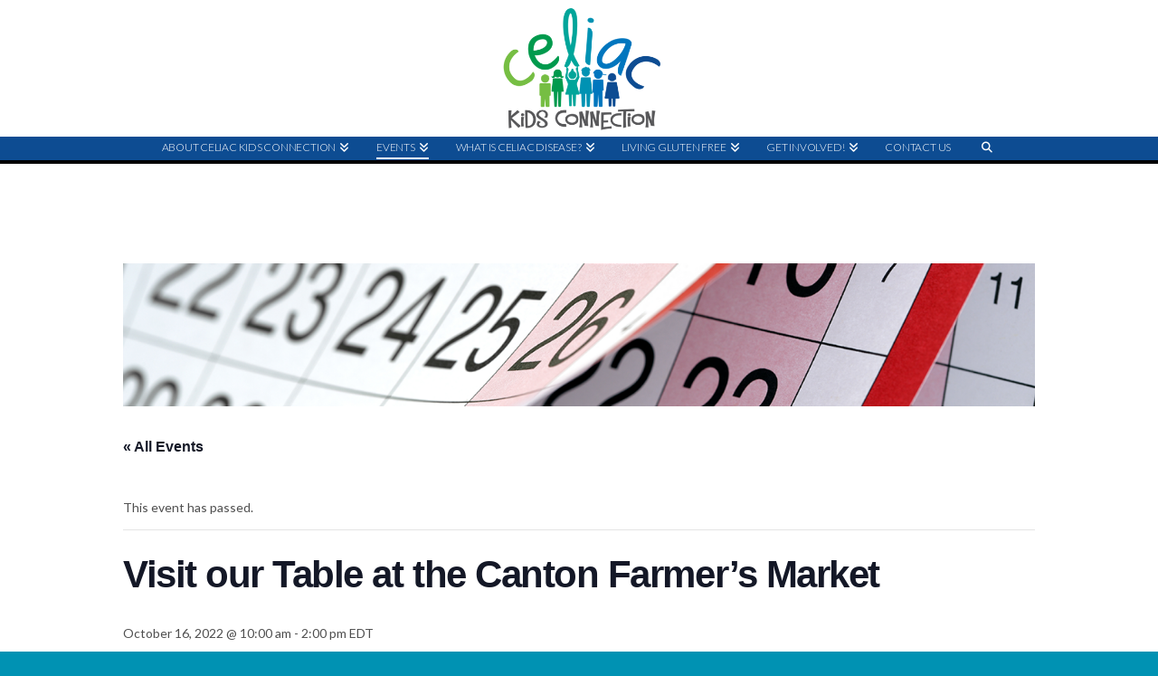

--- FILE ---
content_type: text/html; charset=UTF-8
request_url: https://www.celiackidsconnection.org/event/visit-our-table-at-the-canton-farmers-market/
body_size: 26784
content:
<!DOCTYPE html>
<html class="no-js" lang="en-US">
<head>
<meta charset="UTF-8">
<meta name="viewport" content="width=device-width, initial-scale=1.0">
<link rel="pingback" href="https://www.celiackidsconnection.org/xmlrpc.php">
<title>Visit our Table at the Canton Farmer&#8217;s Market | Celiac Kids Connection</title>
<link rel='stylesheet' id='tribe-events-views-v2-bootstrap-datepicker-styles-css' href='https://www.celiackidsconnection.org/wp-content/plugins/the-events-calendar/vendor/bootstrap-datepicker/css/bootstrap-datepicker.standalone.min.css?ver=6.15.14' type='text/css' media='all' />
<link rel='stylesheet' id='tec-variables-skeleton-css' href='https://www.celiackidsconnection.org/wp-content/plugins/event-tickets/common/build/css/variables-skeleton.css?ver=6.10.1' type='text/css' media='all' />
<link rel='stylesheet' id='tribe-common-skeleton-style-css' href='https://www.celiackidsconnection.org/wp-content/plugins/event-tickets/common/build/css/common-skeleton.css?ver=6.10.1' type='text/css' media='all' />
<link rel='stylesheet' id='tribe-tooltipster-css-css' href='https://www.celiackidsconnection.org/wp-content/plugins/event-tickets/common/vendor/tooltipster/tooltipster.bundle.min.css?ver=6.10.1' type='text/css' media='all' />
<link rel='stylesheet' id='tribe-events-views-v2-skeleton-css' href='https://www.celiackidsconnection.org/wp-content/plugins/the-events-calendar/build/css/views-skeleton.css?ver=6.15.14' type='text/css' media='all' />
<link rel='stylesheet' id='tec-variables-full-css' href='https://www.celiackidsconnection.org/wp-content/plugins/event-tickets/common/build/css/variables-full.css?ver=6.10.1' type='text/css' media='all' />
<link rel='stylesheet' id='tribe-common-full-style-css' href='https://www.celiackidsconnection.org/wp-content/plugins/event-tickets/common/build/css/common-full.css?ver=6.10.1' type='text/css' media='all' />
<link rel='stylesheet' id='tribe-events-views-v2-full-css' href='https://www.celiackidsconnection.org/wp-content/plugins/the-events-calendar/build/css/views-full.css?ver=6.15.14' type='text/css' media='all' />
<link rel='stylesheet' id='tribe-events-views-v2-print-css' href='https://www.celiackidsconnection.org/wp-content/plugins/the-events-calendar/build/css/views-print.css?ver=6.15.14' type='text/css' media='print' />
<meta name='robots' content='max-image-preview:large' />
<link rel='dns-prefetch' href='//secure.gravatar.com' />
<link rel='dns-prefetch' href='//stats.wp.com' />
<link rel='dns-prefetch' href='//v0.wordpress.com' />
<link rel="alternate" type="application/rss+xml" title="Celiac Kids Connection &raquo; Feed" href="https://www.celiackidsconnection.org/feed/" />
<link rel="alternate" type="application/rss+xml" title="Celiac Kids Connection &raquo; Comments Feed" href="https://www.celiackidsconnection.org/comments/feed/" />
<link rel="alternate" type="text/calendar" title="Celiac Kids Connection &raquo; iCal Feed" href="https://www.celiackidsconnection.org/events/?ical=1" />
<link rel="alternate" type="application/rss+xml" title="Celiac Kids Connection &raquo; Visit our Table at the Canton Farmer&#8217;s Market Comments Feed" href="https://www.celiackidsconnection.org/event/visit-our-table-at-the-canton-farmers-market/feed/" />
<link rel="alternate" title="oEmbed (JSON)" type="application/json+oembed" href="https://www.celiackidsconnection.org/wp-json/oembed/1.0/embed?url=https%3A%2F%2Fwww.celiackidsconnection.org%2Fevent%2Fvisit-our-table-at-the-canton-farmers-market%2F" />
<link rel="alternate" title="oEmbed (XML)" type="text/xml+oembed" href="https://www.celiackidsconnection.org/wp-json/oembed/1.0/embed?url=https%3A%2F%2Fwww.celiackidsconnection.org%2Fevent%2Fvisit-our-table-at-the-canton-farmers-market%2F&#038;format=xml" />
<style id='wp-img-auto-sizes-contain-inline-css' type='text/css'>
img:is([sizes=auto i],[sizes^="auto," i]){contain-intrinsic-size:3000px 1500px}
/*# sourceURL=wp-img-auto-sizes-contain-inline-css */
</style>
<link rel='stylesheet' id='dashicons-css' href='https://www.celiackidsconnection.org/wp-includes/css/dashicons.min.css?ver=e55e9925129c772303f6e03a56be47d1' type='text/css' media='all' />
<link rel='stylesheet' id='event-tickets-tickets-css-css' href='https://www.celiackidsconnection.org/wp-content/plugins/event-tickets/build/css/tickets-v1.css?ver=5.27.3' type='text/css' media='all' />
<link rel='stylesheet' id='event-tickets-tickets-rsvp-css-css' href='https://www.celiackidsconnection.org/wp-content/plugins/event-tickets/build/css/rsvp-v1.css?ver=5.27.3' type='text/css' media='all' />
<link rel='stylesheet' id='tribe-events-v2-single-skeleton-css' href='https://www.celiackidsconnection.org/wp-content/plugins/the-events-calendar/build/css/tribe-events-single-skeleton.css?ver=6.15.14' type='text/css' media='all' />
<link rel='stylesheet' id='tribe-events-v2-single-skeleton-full-css' href='https://www.celiackidsconnection.org/wp-content/plugins/the-events-calendar/build/css/tribe-events-single-full.css?ver=6.15.14' type='text/css' media='all' />
<style id='wp-emoji-styles-inline-css' type='text/css'>

	img.wp-smiley, img.emoji {
		display: inline !important;
		border: none !important;
		box-shadow: none !important;
		height: 1em !important;
		width: 1em !important;
		margin: 0 0.07em !important;
		vertical-align: -0.1em !important;
		background: none !important;
		padding: 0 !important;
	}
/*# sourceURL=wp-emoji-styles-inline-css */
</style>
<link rel='stylesheet' id='wp-block-library-css' href='https://www.celiackidsconnection.org/wp-includes/css/dist/block-library/style.min.css?ver=e55e9925129c772303f6e03a56be47d1' type='text/css' media='all' />
<style id='wp-block-search-inline-css' type='text/css'>
.wp-block-search__button{margin-left:10px;word-break:normal}.wp-block-search__button.has-icon{line-height:0}.wp-block-search__button svg{height:1.25em;min-height:24px;min-width:24px;width:1.25em;fill:currentColor;vertical-align:text-bottom}:where(.wp-block-search__button){border:1px solid #ccc;padding:6px 10px}.wp-block-search__inside-wrapper{display:flex;flex:auto;flex-wrap:nowrap;max-width:100%}.wp-block-search__label{width:100%}.wp-block-search.wp-block-search__button-only .wp-block-search__button{box-sizing:border-box;display:flex;flex-shrink:0;justify-content:center;margin-left:0;max-width:100%}.wp-block-search.wp-block-search__button-only .wp-block-search__inside-wrapper{min-width:0!important;transition-property:width}.wp-block-search.wp-block-search__button-only .wp-block-search__input{flex-basis:100%;transition-duration:.3s}.wp-block-search.wp-block-search__button-only.wp-block-search__searchfield-hidden,.wp-block-search.wp-block-search__button-only.wp-block-search__searchfield-hidden .wp-block-search__inside-wrapper{overflow:hidden}.wp-block-search.wp-block-search__button-only.wp-block-search__searchfield-hidden .wp-block-search__input{border-left-width:0!important;border-right-width:0!important;flex-basis:0;flex-grow:0;margin:0;min-width:0!important;padding-left:0!important;padding-right:0!important;width:0!important}:where(.wp-block-search__input){appearance:none;border:1px solid #949494;flex-grow:1;font-family:inherit;font-size:inherit;font-style:inherit;font-weight:inherit;letter-spacing:inherit;line-height:inherit;margin-left:0;margin-right:0;min-width:3rem;padding:8px;text-decoration:unset!important;text-transform:inherit}:where(.wp-block-search__button-inside .wp-block-search__inside-wrapper){background-color:#fff;border:1px solid #949494;box-sizing:border-box;padding:4px}:where(.wp-block-search__button-inside .wp-block-search__inside-wrapper) .wp-block-search__input{border:none;border-radius:0;padding:0 4px}:where(.wp-block-search__button-inside .wp-block-search__inside-wrapper) .wp-block-search__input:focus{outline:none}:where(.wp-block-search__button-inside .wp-block-search__inside-wrapper) :where(.wp-block-search__button){padding:4px 8px}.wp-block-search.aligncenter .wp-block-search__inside-wrapper{margin:auto}.wp-block[data-align=right] .wp-block-search.wp-block-search__button-only .wp-block-search__inside-wrapper{float:right}
/*# sourceURL=https://www.celiackidsconnection.org/wp-includes/blocks/search/style.min.css */
</style>
<style id='wp-block-search-theme-inline-css' type='text/css'>
.wp-block-search .wp-block-search__label{font-weight:700}.wp-block-search__button{border:1px solid #ccc;padding:.375em .625em}
/*# sourceURL=https://www.celiackidsconnection.org/wp-includes/blocks/search/theme.min.css */
</style>
<style id='global-styles-inline-css' type='text/css'>
:root{--wp--preset--aspect-ratio--square: 1;--wp--preset--aspect-ratio--4-3: 4/3;--wp--preset--aspect-ratio--3-4: 3/4;--wp--preset--aspect-ratio--3-2: 3/2;--wp--preset--aspect-ratio--2-3: 2/3;--wp--preset--aspect-ratio--16-9: 16/9;--wp--preset--aspect-ratio--9-16: 9/16;--wp--preset--color--black: #000000;--wp--preset--color--cyan-bluish-gray: #abb8c3;--wp--preset--color--white: #ffffff;--wp--preset--color--pale-pink: #f78da7;--wp--preset--color--vivid-red: #cf2e2e;--wp--preset--color--luminous-vivid-orange: #ff6900;--wp--preset--color--luminous-vivid-amber: #fcb900;--wp--preset--color--light-green-cyan: #7bdcb5;--wp--preset--color--vivid-green-cyan: #00d084;--wp--preset--color--pale-cyan-blue: #8ed1fc;--wp--preset--color--vivid-cyan-blue: #0693e3;--wp--preset--color--vivid-purple: #9b51e0;--wp--preset--gradient--vivid-cyan-blue-to-vivid-purple: linear-gradient(135deg,rgb(6,147,227) 0%,rgb(155,81,224) 100%);--wp--preset--gradient--light-green-cyan-to-vivid-green-cyan: linear-gradient(135deg,rgb(122,220,180) 0%,rgb(0,208,130) 100%);--wp--preset--gradient--luminous-vivid-amber-to-luminous-vivid-orange: linear-gradient(135deg,rgb(252,185,0) 0%,rgb(255,105,0) 100%);--wp--preset--gradient--luminous-vivid-orange-to-vivid-red: linear-gradient(135deg,rgb(255,105,0) 0%,rgb(207,46,46) 100%);--wp--preset--gradient--very-light-gray-to-cyan-bluish-gray: linear-gradient(135deg,rgb(238,238,238) 0%,rgb(169,184,195) 100%);--wp--preset--gradient--cool-to-warm-spectrum: linear-gradient(135deg,rgb(74,234,220) 0%,rgb(151,120,209) 20%,rgb(207,42,186) 40%,rgb(238,44,130) 60%,rgb(251,105,98) 80%,rgb(254,248,76) 100%);--wp--preset--gradient--blush-light-purple: linear-gradient(135deg,rgb(255,206,236) 0%,rgb(152,150,240) 100%);--wp--preset--gradient--blush-bordeaux: linear-gradient(135deg,rgb(254,205,165) 0%,rgb(254,45,45) 50%,rgb(107,0,62) 100%);--wp--preset--gradient--luminous-dusk: linear-gradient(135deg,rgb(255,203,112) 0%,rgb(199,81,192) 50%,rgb(65,88,208) 100%);--wp--preset--gradient--pale-ocean: linear-gradient(135deg,rgb(255,245,203) 0%,rgb(182,227,212) 50%,rgb(51,167,181) 100%);--wp--preset--gradient--electric-grass: linear-gradient(135deg,rgb(202,248,128) 0%,rgb(113,206,126) 100%);--wp--preset--gradient--midnight: linear-gradient(135deg,rgb(2,3,129) 0%,rgb(40,116,252) 100%);--wp--preset--font-size--small: 13px;--wp--preset--font-size--medium: 20px;--wp--preset--font-size--large: 36px;--wp--preset--font-size--x-large: 42px;--wp--preset--spacing--20: 0.44rem;--wp--preset--spacing--30: 0.67rem;--wp--preset--spacing--40: 1rem;--wp--preset--spacing--50: 1.5rem;--wp--preset--spacing--60: 2.25rem;--wp--preset--spacing--70: 3.38rem;--wp--preset--spacing--80: 5.06rem;--wp--preset--shadow--natural: 6px 6px 9px rgba(0, 0, 0, 0.2);--wp--preset--shadow--deep: 12px 12px 50px rgba(0, 0, 0, 0.4);--wp--preset--shadow--sharp: 6px 6px 0px rgba(0, 0, 0, 0.2);--wp--preset--shadow--outlined: 6px 6px 0px -3px rgb(255, 255, 255), 6px 6px rgb(0, 0, 0);--wp--preset--shadow--crisp: 6px 6px 0px rgb(0, 0, 0);}:where(.is-layout-flex){gap: 0.5em;}:where(.is-layout-grid){gap: 0.5em;}body .is-layout-flex{display: flex;}.is-layout-flex{flex-wrap: wrap;align-items: center;}.is-layout-flex > :is(*, div){margin: 0;}body .is-layout-grid{display: grid;}.is-layout-grid > :is(*, div){margin: 0;}:where(.wp-block-columns.is-layout-flex){gap: 2em;}:where(.wp-block-columns.is-layout-grid){gap: 2em;}:where(.wp-block-post-template.is-layout-flex){gap: 1.25em;}:where(.wp-block-post-template.is-layout-grid){gap: 1.25em;}.has-black-color{color: var(--wp--preset--color--black) !important;}.has-cyan-bluish-gray-color{color: var(--wp--preset--color--cyan-bluish-gray) !important;}.has-white-color{color: var(--wp--preset--color--white) !important;}.has-pale-pink-color{color: var(--wp--preset--color--pale-pink) !important;}.has-vivid-red-color{color: var(--wp--preset--color--vivid-red) !important;}.has-luminous-vivid-orange-color{color: var(--wp--preset--color--luminous-vivid-orange) !important;}.has-luminous-vivid-amber-color{color: var(--wp--preset--color--luminous-vivid-amber) !important;}.has-light-green-cyan-color{color: var(--wp--preset--color--light-green-cyan) !important;}.has-vivid-green-cyan-color{color: var(--wp--preset--color--vivid-green-cyan) !important;}.has-pale-cyan-blue-color{color: var(--wp--preset--color--pale-cyan-blue) !important;}.has-vivid-cyan-blue-color{color: var(--wp--preset--color--vivid-cyan-blue) !important;}.has-vivid-purple-color{color: var(--wp--preset--color--vivid-purple) !important;}.has-black-background-color{background-color: var(--wp--preset--color--black) !important;}.has-cyan-bluish-gray-background-color{background-color: var(--wp--preset--color--cyan-bluish-gray) !important;}.has-white-background-color{background-color: var(--wp--preset--color--white) !important;}.has-pale-pink-background-color{background-color: var(--wp--preset--color--pale-pink) !important;}.has-vivid-red-background-color{background-color: var(--wp--preset--color--vivid-red) !important;}.has-luminous-vivid-orange-background-color{background-color: var(--wp--preset--color--luminous-vivid-orange) !important;}.has-luminous-vivid-amber-background-color{background-color: var(--wp--preset--color--luminous-vivid-amber) !important;}.has-light-green-cyan-background-color{background-color: var(--wp--preset--color--light-green-cyan) !important;}.has-vivid-green-cyan-background-color{background-color: var(--wp--preset--color--vivid-green-cyan) !important;}.has-pale-cyan-blue-background-color{background-color: var(--wp--preset--color--pale-cyan-blue) !important;}.has-vivid-cyan-blue-background-color{background-color: var(--wp--preset--color--vivid-cyan-blue) !important;}.has-vivid-purple-background-color{background-color: var(--wp--preset--color--vivid-purple) !important;}.has-black-border-color{border-color: var(--wp--preset--color--black) !important;}.has-cyan-bluish-gray-border-color{border-color: var(--wp--preset--color--cyan-bluish-gray) !important;}.has-white-border-color{border-color: var(--wp--preset--color--white) !important;}.has-pale-pink-border-color{border-color: var(--wp--preset--color--pale-pink) !important;}.has-vivid-red-border-color{border-color: var(--wp--preset--color--vivid-red) !important;}.has-luminous-vivid-orange-border-color{border-color: var(--wp--preset--color--luminous-vivid-orange) !important;}.has-luminous-vivid-amber-border-color{border-color: var(--wp--preset--color--luminous-vivid-amber) !important;}.has-light-green-cyan-border-color{border-color: var(--wp--preset--color--light-green-cyan) !important;}.has-vivid-green-cyan-border-color{border-color: var(--wp--preset--color--vivid-green-cyan) !important;}.has-pale-cyan-blue-border-color{border-color: var(--wp--preset--color--pale-cyan-blue) !important;}.has-vivid-cyan-blue-border-color{border-color: var(--wp--preset--color--vivid-cyan-blue) !important;}.has-vivid-purple-border-color{border-color: var(--wp--preset--color--vivid-purple) !important;}.has-vivid-cyan-blue-to-vivid-purple-gradient-background{background: var(--wp--preset--gradient--vivid-cyan-blue-to-vivid-purple) !important;}.has-light-green-cyan-to-vivid-green-cyan-gradient-background{background: var(--wp--preset--gradient--light-green-cyan-to-vivid-green-cyan) !important;}.has-luminous-vivid-amber-to-luminous-vivid-orange-gradient-background{background: var(--wp--preset--gradient--luminous-vivid-amber-to-luminous-vivid-orange) !important;}.has-luminous-vivid-orange-to-vivid-red-gradient-background{background: var(--wp--preset--gradient--luminous-vivid-orange-to-vivid-red) !important;}.has-very-light-gray-to-cyan-bluish-gray-gradient-background{background: var(--wp--preset--gradient--very-light-gray-to-cyan-bluish-gray) !important;}.has-cool-to-warm-spectrum-gradient-background{background: var(--wp--preset--gradient--cool-to-warm-spectrum) !important;}.has-blush-light-purple-gradient-background{background: var(--wp--preset--gradient--blush-light-purple) !important;}.has-blush-bordeaux-gradient-background{background: var(--wp--preset--gradient--blush-bordeaux) !important;}.has-luminous-dusk-gradient-background{background: var(--wp--preset--gradient--luminous-dusk) !important;}.has-pale-ocean-gradient-background{background: var(--wp--preset--gradient--pale-ocean) !important;}.has-electric-grass-gradient-background{background: var(--wp--preset--gradient--electric-grass) !important;}.has-midnight-gradient-background{background: var(--wp--preset--gradient--midnight) !important;}.has-small-font-size{font-size: var(--wp--preset--font-size--small) !important;}.has-medium-font-size{font-size: var(--wp--preset--font-size--medium) !important;}.has-large-font-size{font-size: var(--wp--preset--font-size--large) !important;}.has-x-large-font-size{font-size: var(--wp--preset--font-size--x-large) !important;}
/*# sourceURL=global-styles-inline-css */
</style>

<style id='classic-theme-styles-inline-css' type='text/css'>
/*! This file is auto-generated */
.wp-block-button__link{color:#fff;background-color:#32373c;border-radius:9999px;box-shadow:none;text-decoration:none;padding:calc(.667em + 2px) calc(1.333em + 2px);font-size:1.125em}.wp-block-file__button{background:#32373c;color:#fff;text-decoration:none}
/*# sourceURL=/wp-includes/css/classic-themes.min.css */
</style>
<link rel='stylesheet' id='pta-sus-style-css' href='https://www.celiackidsconnection.org/wp-content/plugins/pta-volunteer-sign-up-sheets/classes/../assets/css/style.min.css?ver=e55e9925129c772303f6e03a56be47d1' type='text/css' media='all' />
<link rel='stylesheet' id='x-stack-css' href='https://www.celiackidsconnection.org/wp-content/themes/pro/framework/dist/css/site/stacks/renew.css?ver=6.7.11' type='text/css' media='all' />
<link rel='stylesheet' id='event-tickets-rsvp-css' href='https://www.celiackidsconnection.org/wp-content/plugins/event-tickets/build/css/rsvp.css?ver=5.27.3' type='text/css' media='all' />
<link rel='stylesheet' id='event-tickets-tpp-css-css' href='https://www.celiackidsconnection.org/wp-content/plugins/event-tickets/build/css/tpp.css?ver=5.27.3' type='text/css' media='all' />
<link rel='stylesheet' id='the-grid-css' href='https://www.celiackidsconnection.org/wp-content/plugins/the-grid/frontend/assets/css/the-grid.min.css?ver=2.7.9.1' type='text/css' media='all' />
<style id='the-grid-inline-css' type='text/css'>
.tolb-holder{background:rgba(0,0,0,0.8)}.tolb-holder .tolb-close,.tolb-holder .tolb-title,.tolb-holder .tolb-counter,.tolb-holder .tolb-next i,.tolb-holder .tolb-prev i{color:#ffffff}.tolb-holder .tolb-load{border-color:rgba(255,255,255,0.2);border-left:3px solid #ffffff}
.to-heart-icon,.to-heart-icon svg,.to-post-like,.to-post-like .to-like-count{position:relative;display:inline-block}.to-post-like{width:auto;cursor:pointer;font-weight:400}.to-heart-icon{float:left;margin:0 4px 0 0}.to-heart-icon svg{overflow:visible;width:15px;height:14px}.to-heart-icon g{-webkit-transform:scale(1);transform:scale(1)}.to-heart-icon path{-webkit-transform:scale(1);transform:scale(1);transition:fill .4s ease,stroke .4s ease}.no-liked .to-heart-icon path{fill:#999;stroke:#999}.empty-heart .to-heart-icon path{fill:transparent!important;stroke:#999}.liked .to-heart-icon path,.to-heart-icon svg:hover path{fill:#ff6863!important;stroke:#ff6863!important}@keyframes heartBeat{0%{transform:scale(1)}20%{transform:scale(.8)}30%{transform:scale(.95)}45%{transform:scale(.75)}50%{transform:scale(.85)}100%{transform:scale(.9)}}@-webkit-keyframes heartBeat{0%,100%,50%{-webkit-transform:scale(1)}20%{-webkit-transform:scale(.8)}30%{-webkit-transform:scale(.95)}45%{-webkit-transform:scale(.75)}}.heart-pulse g{-webkit-animation-name:heartBeat;animation-name:heartBeat;-webkit-animation-duration:1s;animation-duration:1s;-webkit-animation-iteration-count:infinite;animation-iteration-count:infinite;-webkit-transform-origin:50% 50%;transform-origin:50% 50%}.to-post-like a{color:inherit!important;fill:inherit!important;stroke:inherit!important}
/*# sourceURL=the-grid-inline-css */
</style>
<style id='cs-inline-css' type='text/css'>
@media (min-width:1200px){.x-hide-xl{display:none !important;}}@media (min-width:979px) and (max-width:1199px){.x-hide-lg{display:none !important;}}@media (min-width:767px) and (max-width:978px){.x-hide-md{display:none !important;}}@media (min-width:480px) and (max-width:766px){.x-hide-sm{display:none !important;}}@media (max-width:479px){.x-hide-xs{display:none !important;}} a,h1 a:hover,h2 a:hover,h3 a:hover,h4 a:hover,h5 a:hover,h6 a:hover,.x-comment-time:hover,#reply-title small a,.comment-reply-link:hover,.x-comment-author a:hover,.x-recent-posts a:hover .h-recent-posts{color:#19a49a;}a:hover,#reply-title small a:hover{color:#304c8e;}.entry-title i,.entry-title svg{color:#7dbc4b;}a.x-img-thumbnail:hover,li.bypostauthor > article.comment{border-color:#19a49a;}.flex-direction-nav a,.flex-control-nav a:hover,.flex-control-nav a.flex-active,.x-dropcap,.x-skill-bar .bar,.x-pricing-column.featured h2,.h-comments-title small,.x-pagination a:hover,.woocommerce-pagination a:hover,.x-entry-share .x-share:hover,.entry-thumb,.widget_tag_cloud .tagcloud a:hover,.widget_product_tag_cloud .tagcloud a:hover,.x-highlight,.x-recent-posts .x-recent-posts-img:after,.x-portfolio-filters{background-color:#19a49a;}.x-portfolio-filters:hover{background-color:#304c8e;}.x-main{width:calc(68% - 3.20197%);}.x-sidebar{width:calc(100% - 3.20197% - 68%);}.h-landmark{font-weight:400;}.x-comment-author a{color:#4f4f4f;}.x-comment-author a,.comment-form-author label,.comment-form-email label,.comment-form-url label,.comment-form-rating label,.comment-form-comment label,.widget_calendar #wp-calendar caption,.widget_calendar #wp-calendar th,.x-accordion-heading .x-accordion-toggle,.x-nav-tabs > li > a:hover,.x-nav-tabs > .active > a,.x-nav-tabs > .active > a:hover{color:#272727;}.widget_calendar #wp-calendar th{border-bottom-color:#272727;}.x-pagination span.current,.woocommerce-pagination span[aria-current],.x-portfolio-filters-menu,.widget_tag_cloud .tagcloud a,.h-feature-headline span i,.widget_price_filter .ui-slider .ui-slider-handle{background-color:#272727;}@media (max-width:978.98px){}@media (max-width:978.98px){.x-content-sidebar-active .alignwide,.x-sidebar-content-active .alignwide{width:calc((1177.6 / 1088) * 100%);max-width:calc((1177.6 / 1088) * 100%);margin-left:calc((((1177.6 / 1088) * 100%) - 100%) / -2);}}@media (max-width:978.98px){.x-content-sidebar-active .alignfull,.x-sidebar-content-active .alignfull{width:calc((1280 / 1088) * 100%);max-width:calc((1280 / 1088) * 100%);margin-left:calc((((1280 / 1088) * 100%) - 100%) / -2);}}.x-full-width-active .alignwide{width:calc((1177.6 / 1088) * 100%);max-width:calc((1177.6 / 1088) * 100%);margin-left:calc((((1177.6 / 1088) * 100%) - 100%) / -2);}.x-full-width-active .alignfull{width:calc((1280 / 1088) * 100%);max-width:calc((1280 / 1088) * 100%);margin-left:calc((((1280 / 1088) * 100%) - 100%) / -2);}html{font-size:14px;}@media (min-width:479px){html{font-size:14px;}}@media (min-width:766px){html{font-size:14px;}}@media (min-width:978px){html{font-size:14px;}}@media (min-width:1199px){html{font-size:14px;}}body{font-style:normal;font-weight:400;color:#4f4f4f;background:#0092b3;}.w-b{font-weight:400 !important;}h1,h2,h3,h4,h5,h6,.h1,.h2,.h3,.h4,.h5,.h6,.x-text-headline{font-family:"Lato",sans-serif;font-style:normal;font-weight:700;}h1,.h1{letter-spacing:-0.035em;}h2,.h2{letter-spacing:-0.041em;}h3,.h3{letter-spacing:-0.035em;}h4,.h4{letter-spacing:-0.035em;}h5,.h5{letter-spacing:-0.035em;}h6,.h6{letter-spacing:-0.035em;}.w-h{font-weight:700 !important;}.x-container.width{width:85%;}.x-container.max{max-width:1280px;}.x-bar-content.x-container.width{flex-basis:85%;}.site,.x-site{width:85%;max-width:1280px;}.x-main.full{float:none;clear:both;display:block;width:auto;}@media (max-width:978.98px){.x-main.full,.x-main.left,.x-main.right,.x-sidebar.left,.x-sidebar.right{float:none;display:block;width:auto !important;}}.entry-header,.entry-content{font-size:1.143rem;}body,input,button,select,textarea{font-family:"Lato",sans-serif;}h1,h2,h3,h4,h5,h6,.h1,.h2,.h3,.h4,.h5,.h6,h1 a,h2 a,h3 a,h4 a,h5 a,h6 a,.h1 a,.h2 a,.h3 a,.h4 a,.h5 a,.h6 a,blockquote{color:#272727;}.cfc-h-tx{color:#272727 !important;}.cfc-h-bd{border-color:#272727 !important;}.cfc-h-bg{background-color:#272727 !important;}.cfc-b-tx{color:#4f4f4f !important;}.cfc-b-bd{border-color:#4f4f4f !important;}.cfc-b-bg{background-color:#4f4f4f !important;}.x-btn,.button,[type="submit"]{color:#ffffff;border-color:#ffffff;background-color:#304c8e;text-shadow:0 0.075em 0.075em rgba(0,0,0,0.5);}.x-btn:hover,.button:hover,[type="submit"]:hover{color:#ffffff;border-color:#ffffff;background-color:#1178ba;text-shadow:0 0.075em 0.075em rgba(0,0,0,0.5);}.x-btn.x-btn-real,.x-btn.x-btn-real:hover{margin-bottom:0.25em;text-shadow:0 0.075em 0.075em rgba(0,0,0,0.65);}.x-btn.x-btn-real{box-shadow:0 0.25em 0 0 #a71000,0 4px 9px rgba(0,0,0,0.75);}.x-btn.x-btn-real:hover{box-shadow:0 0.25em 0 0 #a71000,0 4px 9px rgba(0,0,0,0.75);}.x-btn.x-btn-flat,.x-btn.x-btn-flat:hover{margin-bottom:0;text-shadow:0 0.075em 0.075em rgba(0,0,0,0.65);box-shadow:none;}.x-btn.x-btn-transparent,.x-btn.x-btn-transparent:hover{margin-bottom:0;border-width:3px;text-shadow:none;text-transform:uppercase;background-color:transparent;box-shadow:none;}.x-topbar .p-info,.x-topbar .p-info a,.x-topbar .x-social-global a{color:#2e4a90;}.x-topbar .p-info a:hover{color:#959baf;}.x-topbar{background-color:#1e73be;}.x-logobar{background-color:#ffffff;}.x-navbar .desktop .x-nav > li:before{padding-top:20px;}.x-navbar .desktop .x-nav > li > a,.x-navbar .desktop .sub-menu li > a,.x-navbar .mobile .x-nav li a{color:#ffffff;}.x-navbar .desktop .x-nav > li > a:hover,.x-navbar .desktop .x-nav > .x-active > a,.x-navbar .desktop .x-nav > .current-menu-item > a,.x-navbar .desktop .sub-menu li > a:hover,.x-navbar .desktop .sub-menu li.x-active > a,.x-navbar .desktop .sub-menu li.current-menu-item > a,.x-navbar .desktop .x-nav .x-megamenu > .sub-menu > li > a,.x-navbar .mobile .x-nav li > a:hover,.x-navbar .mobile .x-nav li.x-active > a,.x-navbar .mobile .x-nav li.current-menu-item > a{color:#ffffff;}.x-btn-navbar,.x-btn-navbar:hover{color:#ffffff;}.x-navbar .desktop .sub-menu li:before,.x-navbar .desktop .sub-menu li:after{background-color:#ffffff;}.x-navbar,.x-navbar .sub-menu{background-color:#0d4c92 !important;}.x-btn-navbar,.x-btn-navbar.collapsed:hover{background-color:#476481;}.x-btn-navbar.collapsed{background-color:#2e4a90;}.x-navbar .desktop .x-nav > li > a:hover > span,.x-navbar .desktop .x-nav > li.x-active > a > span,.x-navbar .desktop .x-nav > li.current-menu-item > a > span{box-shadow:0 2px 0 0 #ffffff;}.x-navbar .desktop .x-nav > li > a{height:100px;padding-top:20px;}.x-navbar .desktop .x-nav > li ul{top:100px;}.x-colophon.bottom{background-color:#2e4a90;}.x-colophon.bottom,.x-colophon.bottom a,.x-colophon.bottom .x-social-global a{color:#ffffff;}.x-navbar.x-navbar-fixed-top.x-container.max.width{width:85%%;max-width:1280pxpx;}body.x-navbar-fixed-top-active .x-navbar-wrap{height:100px;}.x-navbar-inner{min-height:100px;}.x-logobar-inner{padding-top:0px;padding-bottom:2px;}.x-brand{font-family:"Lato",sans-serif;font-size:18px;font-style:normal;font-weight:700;letter-spacing:-0.053em;color:#ffffff;}.x-brand:hover,.x-brand:focus{color:#ffffff;}.x-brand img{width:calc(500px / 2);}.x-navbar .x-nav-wrap .x-nav > li > a{font-family:"Lato",sans-serif;font-style:normal;font-weight:300;letter-spacing:-0.019em;text-transform:uppercase;}.x-navbar .desktop .x-nav > li > a{font-size:12px;}.x-navbar .desktop .x-nav > li > a:not(.x-btn-navbar-woocommerce){padding-left:15px;padding-right:15px;}.x-navbar .desktop .x-nav > li > a > span{margin-right:--0.019em;}.x-btn-navbar{margin-top:0px;}.x-btn-navbar,.x-btn-navbar.collapsed{font-size:24px;}@media (max-width:979px){.x-navbar.x-navbar-fixed-top.x-container.max.width{left:0;right:0;width:100%;}body.x-navbar-fixed-top-active .x-navbar-wrap{height:auto;}.x-widgetbar{left:0;right:0;}}.x-colophon.bottom{background-color:#2e4a90;}.x-colophon.bottom,.x-colophon.bottom a,.x-colophon.bottom .x-social-global a{color:#ffffff;}.bg .mejs-container,.x-video .mejs-container{position:unset !important;} @font-face{font-family:'FontAwesomePro';font-style:normal;font-weight:900;font-display:block;src:url('https://www.celiackidsconnection.org/wp-content/themes/pro/cornerstone/assets/fonts/fa-solid-900.woff2?ver=6.7.2') format('woff2'),url('https://www.celiackidsconnection.org/wp-content/themes/pro/cornerstone/assets/fonts/fa-solid-900.ttf?ver=6.7.2') format('truetype');}[data-x-fa-pro-icon]{font-family:"FontAwesomePro" !important;}[data-x-fa-pro-icon]:before{content:attr(data-x-fa-pro-icon);}[data-x-icon],[data-x-icon-o],[data-x-icon-l],[data-x-icon-s],[data-x-icon-b],[data-x-icon-sr],[data-x-icon-ss],[data-x-icon-sl],[data-x-fa-pro-icon],[class*="cs-fa-"]{display:inline-flex;font-style:normal;font-weight:400;text-decoration:inherit;text-rendering:auto;-webkit-font-smoothing:antialiased;-moz-osx-font-smoothing:grayscale;}[data-x-icon].left,[data-x-icon-o].left,[data-x-icon-l].left,[data-x-icon-s].left,[data-x-icon-b].left,[data-x-icon-sr].left,[data-x-icon-ss].left,[data-x-icon-sl].left,[data-x-fa-pro-icon].left,[class*="cs-fa-"].left{margin-right:0.5em;}[data-x-icon].right,[data-x-icon-o].right,[data-x-icon-l].right,[data-x-icon-s].right,[data-x-icon-b].right,[data-x-icon-sr].right,[data-x-icon-ss].right,[data-x-icon-sl].right,[data-x-fa-pro-icon].right,[class*="cs-fa-"].right{margin-left:0.5em;}[data-x-icon]:before,[data-x-icon-o]:before,[data-x-icon-l]:before,[data-x-icon-s]:before,[data-x-icon-b]:before,[data-x-icon-sr]:before,[data-x-icon-ss]:before,[data-x-icon-sl]:before,[data-x-fa-pro-icon]:before,[class*="cs-fa-"]:before{line-height:1;}@font-face{font-family:'FontAwesome';font-style:normal;font-weight:900;font-display:block;src:url('https://www.celiackidsconnection.org/wp-content/themes/pro/cornerstone/assets/fonts/fa-solid-900.woff2?ver=6.7.2') format('woff2'),url('https://www.celiackidsconnection.org/wp-content/themes/pro/cornerstone/assets/fonts/fa-solid-900.ttf?ver=6.7.2') format('truetype');}[data-x-icon],[data-x-icon-s],[data-x-icon][class*="cs-fa-"]{font-family:"FontAwesome" !important;font-weight:900;}[data-x-icon]:before,[data-x-icon][class*="cs-fa-"]:before{content:attr(data-x-icon);}[data-x-icon-s]:before{content:attr(data-x-icon-s);}@font-face{font-family:'FontAwesomeRegular';font-style:normal;font-weight:400;font-display:block;src:url('https://www.celiackidsconnection.org/wp-content/themes/pro/cornerstone/assets/fonts/fa-regular-400.woff2?ver=6.7.2') format('woff2'),url('https://www.celiackidsconnection.org/wp-content/themes/pro/cornerstone/assets/fonts/fa-regular-400.ttf?ver=6.7.2') format('truetype');}@font-face{font-family:'FontAwesomePro';font-style:normal;font-weight:400;font-display:block;src:url('https://www.celiackidsconnection.org/wp-content/themes/pro/cornerstone/assets/fonts/fa-regular-400.woff2?ver=6.7.2') format('woff2'),url('https://www.celiackidsconnection.org/wp-content/themes/pro/cornerstone/assets/fonts/fa-regular-400.ttf?ver=6.7.2') format('truetype');}[data-x-icon-o]{font-family:"FontAwesomeRegular" !important;}[data-x-icon-o]:before{content:attr(data-x-icon-o);}@font-face{font-family:'FontAwesomeLight';font-style:normal;font-weight:300;font-display:block;src:url('https://www.celiackidsconnection.org/wp-content/themes/pro/cornerstone/assets/fonts/fa-light-300.woff2?ver=6.7.2') format('woff2'),url('https://www.celiackidsconnection.org/wp-content/themes/pro/cornerstone/assets/fonts/fa-light-300.ttf?ver=6.7.2') format('truetype');}@font-face{font-family:'FontAwesomePro';font-style:normal;font-weight:300;font-display:block;src:url('https://www.celiackidsconnection.org/wp-content/themes/pro/cornerstone/assets/fonts/fa-light-300.woff2?ver=6.7.2') format('woff2'),url('https://www.celiackidsconnection.org/wp-content/themes/pro/cornerstone/assets/fonts/fa-light-300.ttf?ver=6.7.2') format('truetype');}[data-x-icon-l]{font-family:"FontAwesomeLight" !important;font-weight:300;}[data-x-icon-l]:before{content:attr(data-x-icon-l);}@font-face{font-family:'FontAwesomeBrands';font-style:normal;font-weight:normal;font-display:block;src:url('https://www.celiackidsconnection.org/wp-content/themes/pro/cornerstone/assets/fonts/fa-brands-400.woff2?ver=6.7.2') format('woff2'),url('https://www.celiackidsconnection.org/wp-content/themes/pro/cornerstone/assets/fonts/fa-brands-400.ttf?ver=6.7.2') format('truetype');}[data-x-icon-b]{font-family:"FontAwesomeBrands" !important;}[data-x-icon-b]:before{content:attr(data-x-icon-b);}.widget.widget_rss li .rsswidget:before{content:"\f35d";padding-right:0.4em;font-family:"FontAwesome";} #postRestaurant{margin-right:300px;}#contentRestaurant{float:left;width:100%;}#sidebarRestaurant{float:right;width:275px;margin-right:-300px;}#clearedRestaurant{clear:both;}ul.unstyled{margin-top:-30px}h6 {margin-top:3px;}div.search-filter-results h2{font-size:36px;margin:0 0 -20px 0;}div.search-filter-results p{margin:0 0 10px 0;line-height:1.5;}div.search-filter-results ul{display:none;list-style-type:none;margin:0;padding:0;overflow:hidden;background-color:#333333;}div.search-filter-results li{float:left;}div.search-filter-results li a{display:block;color:white;text-align:center;padding:5px 20px 5px 20px;text-decoration:none;}div.search-filter-results li a:hover{background-color:#111111;}.search-filter-results .pagination{margin:2px 0 2px;height:38px;text-align:center;}.searchandfilter ul li{padding:0 0 0 40px;width:100%}.entry-title{margin-top:20px;margin-bottom:20px;}.desktop .x-nav .x-megamenu>.sub-menu>li> a{margin:0;padding-top:0;font-size:12px;text-transform:uppercase;color:#fff;}.x-navbar-inner{min-height:30px;height:28px;border-bottom:#000 solid 4px;}.x-navbar-fixed-top-active .desktop .x-nav .x-megamenu > .sub-menu{opacity:0.9;background-color:#2e4a90 !important;border-bottom-right-radius:10px;border-bottom-left-radius:5px;}.x-navbar-inner{min-height:30px;height:28px;border-bottom:#000 solid 4px;}.x-navbar .desktop .x-nav > li > a {padding-top:6px;}.x-header-landmark {display:none;}.x-colophon top {background-color:#fff !important;}.x-accordion-heading .x-accordion-toggle {background-color:#2a78b9;color:#fff;}.formRestaurant{color:#555;font-size:.9em;line-height:1.2em;padding:10px 20px;border-radius:5px;background:#eeeeee;background:-moz-linear-gradient(top,#eeeeee 0%,#ffffff 100%);background:-webkit-linear-gradient(top,#eeeeee 0%,#ffffff 100%);background:linear-gradient(to bottom,#eeeeee 0%,#ffffff 100%);filter:progid:DXImageTransform.Microsoft.gradient( startColorstr='#eeeeee',endColorstr='#ffffff',GradientType=0 );}.x-accordion-group{border:1px solid #fff;background-color:#f9f9f9;}.x-accordion-heading .x-accordion-toggle:hover {background-color:#2b8ada !important;color:#fff !important;}.x-accordion-heading .x-accordion-toggle.collapsed {background-color:#4aa2ec !important;color:#000 !important;}.x-accordion-heading .x-accordion-toggle.collapsed:hover {background-color:#2b8ada !important;color:#000 !important;}.x-accordion-heading .x-accordion-toggle{background-color:#2a78b9;}.x-accordion-heading .x-accordion-toggle:hover::before {color:#000;}.x-accordion-heading .x-accordion-toggle::before {color:#fff;}.x-accordion-heading .x-accordion-toggle.collapsed::before {color:#000}.x-accordion-inner {border-top:4px solid #244f8d !important;}.x-searchform-overlay .form-search .search-query {font-size:6em;}.x-accordion-heading .x-accordion-toggle{background-color:#2a78b9;}.desktop .sub-menu{margin-top:6px;opacity:0.9;}.desktop .sub-menu li>a:hover{color:#000;}.desktop .sub-menu li>a {background-color:#2e4a90}.desktop .sub-menu li>a:hover {text-decoration:underline;}.desktop .x-nav .x-megamenu>.sub-menu>li>a {font-size:12px;font-weight:bold;margin-top:10px;border-bottom:solid 2px #5970a7;margin-top:10px;}.heroImage{background-image:url ('http://www.celiackidsconnection.org/wp-content/uploads/2016/07/image-bg-stripes-1.png') background-repeat:repeat-x;background-position:left top;}.x-portfolio .entry-info{width:100% !important;}.x-portfolio .entry-extra{display:none !important;}.entry-featured{margin-top:4px;margin-bottom:20px;border:0;padding:0;}.postLead{font-size:1.2em;}.x-container.offset{margin-top:0;}.postBackground{background-image:url('http://www.celiackidsconnection.org/wp-content/uploads/2016/07/bgHero.png');background-repeat:repeat-x;background-position:left top;}//MenuTable .rg-container{font-family:Helvetica,Arial,sans-serif;font-size:16px;line-height:1.4;margin:0;padding:1em 0.5em;color:#555;}.rg-header{margin-bottom:1em;}.rg-hed{font-weight:bold;font-size:1.4em;}.rg-dek{font-size:1em;}.rg-source-and-credit{width:100%;overflow:hidden;}.rg-source{margin:0;float:left;font-weight:bold;font-size:0.75em;}.rg-source .pre-colon{text-transform:uppercase;}table.rg-table{width:100%;margin-bottom:0.5em;font-size:1em;border-collapse:collapse;border-spacing:0;}table.rg-table *{-moz-box-sizing:border-box;box-sizing:border-box;margin:0;padding:0;border:0;font-size:100%;font:inherit;vertical-align:baseline;text-align:left;color:#555;}table.rg-table thead{border-bottom:1px solid #ddd;}table.rg-table tr{border-bottom:1px solid #ddd;color:#222;}table.rg-table tr.highlight{background:#ff0000;}table.rg-table.zebra tr:nth-child(odd){background:#f5f5f5;}table.rg-table th{font-weight:bold;padding:0.35em;font-size:0.9em;}table.rg-table td{padding:0.35em;font-size:0.9em;}table.rg-table .highlight td{font-weight:bold;}table.rg-table th.number,td.number{text-align:right;}@media screen and (max-width:320px){.rg-container{max-width:320px;margin:0 auto;}table.rg-table{display:block;width:100%;}table.rg-table tr.hide-mobile,table.rg-table th.hide-mobile,table.rg-table td.hide-mobile{display:none;}table.rg-table thead{display:none;}table.rg-table tbody{display:block;width:100%;}table.rg-table tr,table.rg-table th,table.rg-table td{display:block;padding:0;}table.rg-table tr{border-bottom:none;margin:0 0 1em 0;padding:0.5em 0;}table.rg-table tr.highlight{background:none;}table.rg-table.zebra tr:nth-child(odd){background:none;}table.rg-table.zebra td:nth-child(odd){background:#f5f5f5;}table.rg-table tr:nth-child(even){background:none;}table.rg-table td{padding:0.5em 0 0.25em 0;border-bottom:1px dotted #ccc;text-align:right;}table.rg-table td[data-title]:before{content:attr(data-title);font-weight:bold;display:inline-block;content:attr(data-title);float:left;margin-right:0.5em;font-size:0.95em;}table.rg-table td:last-child{padding-right:0;border-bottom:2px solid #ccc;}table.rg-table td:empty{display:none;}table.rg-table .highlight td{background:none;}}.tg {border-collapse:collapse;border-spacing:0;border-color:#ccc;}.tg td{font-family:Arial,sans-serif;font-size:14px;padding:10px 5px;border-style:solid;border-width:0px;overflow:hidden;word-break:normal;border-color:#ccc;color:#333;background-color:#fff;}.tg th{font-family:Arial,sans-serif;font-size:14px;font-weight:normal;padding:10px 5px;border-style:solid;border-width:0px;overflow:hidden;word-break:normal;border-color:#ccc;color:#333;background-color:#f0f0f0;}.tg .tg-yw4l{vertical-align:top}.tg .tg-b7b8{background-color:#f9f9f9;vertical-align:top}.videoNav ul{list-style-type:none;margin:0;padding:0;width:100%;background-color:#fff;}.videoNav li a{display:block;color:#000;padding:4px 8px;text-decoration:none;border-top:1px solid #ccc;}.videoNav li a:hover{background-color:#555;color:white;}.videoNav .active{background-color:#4CAF50;color:white;}.EBP--modal .EBP--fullpage .EBP--show{overflow:auto;}.EBP--modal{height:750px;max-height:100%;}
/*# sourceURL=cs-inline-css */
</style>
<script type="text/javascript" src="https://www.celiackidsconnection.org/wp-includes/js/jquery/jquery.min.js?ver=3.7.1" id="jquery-core-js"></script>
<script type="text/javascript" src="https://www.celiackidsconnection.org/wp-includes/js/jquery/jquery-migrate.min.js?ver=3.4.1" id="jquery-migrate-js"></script>
<script type="text/javascript" src="https://www.celiackidsconnection.org/wp-content/plugins/event-tickets/common/build/js/tribe-common.js?ver=9c44e11f3503a33e9540" id="tribe-common-js"></script>
<script type="text/javascript" src="https://www.celiackidsconnection.org/wp-content/plugins/the-events-calendar/build/js/views/breakpoints.js?ver=4208de2df2852e0b91ec" id="tribe-events-views-v2-breakpoints-js"></script>
<script type="text/javascript" data-jetpack-boost="ignore" src="//www.celiackidsconnection.org/wp-content/plugins/revslider/sr6/assets/js/rbtools.min.js?ver=6.7.40" async id="tp-tools-js"></script>
<script type="text/javascript" data-jetpack-boost="ignore" src="//www.celiackidsconnection.org/wp-content/plugins/revslider/sr6/assets/js/rs6.min.js?ver=6.7.40" async id="revmin-js"></script>
<link rel="https://api.w.org/" href="https://www.celiackidsconnection.org/wp-json/" /><link rel="alternate" title="JSON" type="application/json" href="https://www.celiackidsconnection.org/wp-json/wp/v2/tribe_events/8267" /><link rel="canonical" href="https://www.celiackidsconnection.org/event/visit-our-table-at-the-canton-farmers-market/" />
<style id="tco-email-forms-styles" type="text/css">

.tco-subscribe-form fieldset {
    padding: 0;
    margin: 0;
    border: 0;
}

.tco-subscribe-form {
  position: relative;
}

.tco-subscribe-form h1 {
  font-size: 1.75em;
  margin: 0 0 0.5em;
}

.tco-subscribe-form label {
  margin: 0 0 0.375em;
  font-size: 0.85em;
  line-height: 1;
}

.tco-subscribe-form label > span {
  position: relative;
}

.tco-subscribe-form label .required {
  position: absolute;
  top: -0.1em;
  font-size: 1.5em;
}

.tco-subscribe-form select,
.tco-subscribe-form input[type="text"],
.tco-subscribe-form input[type="email"] {
  width: 100%;
  margin-bottom: 1.25em;
  font-size: inherit;
}

.tco-subscribe-form input[type="submit"] {
  display: inline-block;
  width: 100%;
  margin-top: 0.25em;
  font-size: inherit;
}

.tco-subscribe-form input[type="submit"]:focus {
  outline: 0;
}

.tco-subscribe-form .tco-subscribe-form-alert-wrap {
  margin-top: 1.25em;
  font-size: inherit;
}

.tco-alert{
  margin:0;border-left:4px solid #f6dca7;padding:0.915em 2.25em 1.15em 1.15em;font-size:14px;line-height:1.6;color:#c09853;background-color:#fcf8e3;border-radius:3px;
}
.tco-alert.tco-alert-block{
  padding:0.915em 1.15em 1.15em
}
.tco-alert .h-alert{
  margin:0 0 0.5em;padding:0;font-size:18px;letter-spacing:-0.05em;line-height:1.3;text-transform:none;color:inherit;clear:none;
}
.tco-alert .close{
  float:right;position:relative;top:-10px;right:-26px;border:0;padding:0;font-size:18px;line-height:1;text-decoration:none;color:#c09853;background-color:transparent;background-image:none;opacity:0.4;box-shadow:none;cursor:pointer;transition:opacity 0.3s ease;-webkit-appearance:none;
}
.tco-alert .close:hover{
  opacity:1
}
.tco-alert .close:focus{
  outline:0
}
.tco-alert p{
  margin-bottom:0
}
.tco-alert p+p{
  margin-top:6px
}
.tco-alert-muted{
  color:#999;border-color:#cfcfcf;background-color:#eee
}
.tco-alert-muted .close{
  color:#999
}
.tco-alert-info{
  color:#3a87ad;border-color:#b3d1ef;background-color:#d9edf7
}
.tco-alert-info .close{
  color:#3a87ad
}
.tco-alert-success{
  color:#468847;border-color:#c1dea8;background-color:#dff0d8
}
.tco-alert-success .close{
  color:#468847
}
.tco-alert-danger{
  color:#b94a48;border-color:#e5bdc4;background-color:#f2dede
}
.tco-alert-danger .close{
  color:#b94a48
}
.tco-map .tco-map-inner{
  overflow:hidden;position:relative;padding-bottom:56.25%;height:0
}
</style>
<meta name="et-api-version" content="v1"><meta name="et-api-origin" content="https://www.celiackidsconnection.org"><link rel="https://theeventscalendar.com/" href="https://www.celiackidsconnection.org/wp-json/tribe/tickets/v1/" /><meta name="tec-api-version" content="v1"><meta name="tec-api-origin" content="https://www.celiackidsconnection.org"><link rel="alternate" href="https://www.celiackidsconnection.org/wp-json/tribe/events/v1/events/8267" />	<style>img#wpstats{display:none}</style>
		<script type="application/ld+json">
[{"@context":"http://schema.org","@type":"Event","name":"Visit our Table at the Canton Farmer&#8217;s Market","description":"&lt;p&gt;Visit us at the community table and enjoy Big Joe IN-PERSON at 11:00 a.m. The mission of the market is to bring together local farmers and artisans. Like most farmer\u2019s markets the array of fresh produce and locally sourced meats, seafood and dairy items are naturally gluten-free (GF). Plus there are a number of GF vendors. Yai\\'s Kitchen food truck ... &lt;a href=&quot;https://www.celiackidsconnection.org/event/visit-our-table-at-the-canton-farmers-market/&quot; class=&quot;more-link&quot;&gt;Read More&lt;/a&gt;&lt;/p&gt;\\n","image":"https://www.celiackidsconnection.org/wp-content/uploads/2021/07/Canton-e1627055096436.jpg","url":"https://www.celiackidsconnection.org/event/visit-our-table-at-the-canton-farmers-market/","eventAttendanceMode":"https://schema.org/OfflineEventAttendanceMode","eventStatus":"https://schema.org/EventScheduled","startDate":"2022-10-16T10:00:00-04:00","endDate":"2022-10-16T14:00:00-04:00","location":{"@type":"Place","name":"Canton Farmer&#8217;s Market","description":"","url":"","address":{"@type":"PostalAddress","streetAddress":"960 Washington St.","addressLocality":"Canton","addressRegion":"MA","postalCode":"02021","addressCountry":"United States"},"telephone":"","sameAs":""},"performer":"Organization"}]
</script><meta name="generator" content="Powered by Slider Revolution 6.7.40 - responsive, Mobile-Friendly Slider Plugin for WordPress with comfortable drag and drop interface." />

<!-- Jetpack Open Graph Tags -->
<meta property="og:type" content="article" />
<meta property="og:title" content="Visit our Table at the Canton Farmer&#8217;s Market" />
<meta property="og:url" content="https://www.celiackidsconnection.org/event/visit-our-table-at-the-canton-farmers-market/" />
<meta property="og:description" content="Visit us at the community table and enjoy Big Joe IN-PERSON at 11:00 a.m. The mission of the market is to bring together local farmers and artisans. Like most farmer’s markets the array of fresh pr…" />
<meta property="article:published_time" content="2021-07-23T15:45:52+00:00" />
<meta property="article:modified_time" content="2022-09-30T18:49:01+00:00" />
<meta property="og:site_name" content="Celiac Kids Connection" />
<meta property="og:image" content="https://www.celiackidsconnection.org/wp-content/uploads/2021/07/Canton-e1627055096436.jpg" />
<meta property="og:image:width" content="600" />
<meta property="og:image:height" content="217" />
<meta property="og:image:alt" content="" />
<meta property="og:locale" content="en_US" />
<meta name="twitter:text:title" content="Visit our Table at the Canton Farmer&#8217;s Market" />
<meta name="twitter:image" content="https://www.celiackidsconnection.org/wp-content/uploads/2021/07/Canton-e1627055096436.jpg?w=640" />
<meta name="twitter:card" content="summary_large_image" />

<!-- End Jetpack Open Graph Tags -->
<link rel="icon" href="https://www.celiackidsconnection.org/wp-content/uploads/2019/08/cropped-For-Website-Favicon-e1567103338518-32x32.jpg" sizes="32x32" />
<link rel="icon" href="https://www.celiackidsconnection.org/wp-content/uploads/2019/08/cropped-For-Website-Favicon-e1567103338518-192x192.jpg" sizes="192x192" />
<link rel="apple-touch-icon" href="https://www.celiackidsconnection.org/wp-content/uploads/2019/08/cropped-For-Website-Favicon-e1567103338518-180x180.jpg" />
<meta name="msapplication-TileImage" content="https://www.celiackidsconnection.org/wp-content/uploads/2019/08/cropped-For-Website-Favicon-e1567103338518-270x270.jpg" />
<script data-jetpack-boost="ignore">function setREVStartSize(e){
			//window.requestAnimationFrame(function() {
				window.RSIW = window.RSIW===undefined ? window.innerWidth : window.RSIW;
				window.RSIH = window.RSIH===undefined ? window.innerHeight : window.RSIH;
				try {
					var pw = document.getElementById(e.c).parentNode.offsetWidth,
						newh;
					pw = pw===0 || isNaN(pw) || (e.l=="fullwidth" || e.layout=="fullwidth") ? window.RSIW : pw;
					e.tabw = e.tabw===undefined ? 0 : parseInt(e.tabw);
					e.thumbw = e.thumbw===undefined ? 0 : parseInt(e.thumbw);
					e.tabh = e.tabh===undefined ? 0 : parseInt(e.tabh);
					e.thumbh = e.thumbh===undefined ? 0 : parseInt(e.thumbh);
					e.tabhide = e.tabhide===undefined ? 0 : parseInt(e.tabhide);
					e.thumbhide = e.thumbhide===undefined ? 0 : parseInt(e.thumbhide);
					e.mh = e.mh===undefined || e.mh=="" || e.mh==="auto" ? 0 : parseInt(e.mh,0);
					if(e.layout==="fullscreen" || e.l==="fullscreen")
						newh = Math.max(e.mh,window.RSIH);
					else{
						e.gw = Array.isArray(e.gw) ? e.gw : [e.gw];
						for (var i in e.rl) if (e.gw[i]===undefined || e.gw[i]===0) e.gw[i] = e.gw[i-1];
						e.gh = e.el===undefined || e.el==="" || (Array.isArray(e.el) && e.el.length==0)? e.gh : e.el;
						e.gh = Array.isArray(e.gh) ? e.gh : [e.gh];
						for (var i in e.rl) if (e.gh[i]===undefined || e.gh[i]===0) e.gh[i] = e.gh[i-1];
											
						var nl = new Array(e.rl.length),
							ix = 0,
							sl;
						e.tabw = e.tabhide>=pw ? 0 : e.tabw;
						e.thumbw = e.thumbhide>=pw ? 0 : e.thumbw;
						e.tabh = e.tabhide>=pw ? 0 : e.tabh;
						e.thumbh = e.thumbhide>=pw ? 0 : e.thumbh;
						for (var i in e.rl) nl[i] = e.rl[i]<window.RSIW ? 0 : e.rl[i];
						sl = nl[0];
						for (var i in nl) if (sl>nl[i] && nl[i]>0) { sl = nl[i]; ix=i;}
						var m = pw>(e.gw[ix]+e.tabw+e.thumbw) ? 1 : (pw-(e.tabw+e.thumbw)) / (e.gw[ix]);
						newh =  (e.gh[ix] * m) + (e.tabh + e.thumbh);
					}
					var el = document.getElementById(e.c);
					if (el!==null && el) el.style.height = newh+"px";
					el = document.getElementById(e.c+"_wrapper");
					if (el!==null && el) {
						el.style.height = newh+"px";
						el.style.display = "block";
					}
				} catch(e){
					console.log("Failure at Presize of Slider:" + e)
				}
			//});
		  };</script>
<style id="tco-content-dock-generated-css" type="text/css">

      /* Base Styles
      // -------- */

      .visually-hidden {
        overflow: hidden;
        position: absolute;
        width: 1px;
        height: 1px;
        margin: -1px;
        border: 0;
        padding: 0;
        clip: rect(0 0 0 0);
      }

      .visually-hidden.focusable:active,
      .visually-hidden.focusable:focus {
        clip: auto;
        height: auto;
        margin: 0;
        overflow: visible;
        position: static;
        width: auto;
      }

      .tco-content-dock {
        position: fixed;
        bottom: 0;
        ;
        border-bottom: 0;
        padding: 30px;
        background-color: #ffffff;
        z-index: 1050;
        -webkit-transition: all 0.5s ease;
                transition: all 0.5s ease;
        -webkit-transform: translate3d(0, 0, 0);
            -ms-transform: translate3d(0, 0, 0);
                transform: translate3d(0, 0, 0);
                  box-shadow: 0 0.085em 0.5em 0 rgba(0, 0, 0, 0.165);
              }


      /* Headings
      // ----- */

      .tco-content-dock h1,
      .tco-content-dock h2,
      .tco-content-dock h3,
      .tco-content-dock h4,
      .tco-content-dock h5,
      .tco-content-dock h6 {
        color:  !important;
      }


      /* Links
      // -- */

      .tco-content-dock :not(.tco-recent-posts) a:not(.tco-btn) {
        color:  !important;
      }

      .tco-content-dock :not(.tco-recent-posts) a:not(.tco-btn):hover {
        color:  !important;
      }


      /* Widget Styles
      // ---------- */

      .tco-content-dock .widget {
        text-shadow: none;
        color:  !important;
      }

      .tco-content-dock .widget:before {
        display: none;
      }

      .tco-content-dock .h-widget {
        margin: 0 0 0.5em;
        font-size: 1.65em;
        line-height: 1.2;
      }


      /* Close
      // -- */

      .tco-close-content-dock {
        position: absolute;
        top: 10px;
        right: 10px;
        font-size: 12px;
        line-height: 1;
        text-decoration: none;
      }

      .tco-close-content-dock span {
        color: #000000 !important;
        -webkit-transition: color 0.3s ease;
                transition: color 0.3s ease;
      }

      .tco-close-content-dock:hover span {
        color: #ccc !important;
      }

      .tco-content-dock {
        border: none;
      }

      a.tco-close-content-dock span[data-content]::before {
        content: "\2716" !important;
      }


      /* Responsive
      // ------- */

      @media (max-width: 767px) {
        .tco-content-dock {
          display: none;
        }
      }

</style>
  <link rel="stylesheet" href="//fonts.googleapis.com/css?family=Lato:400,400i,700,700i,300&#038;subset=latin,latin-ext&#038;display=auto" type="text/css" media="all" crossorigin="anonymous" data-x-google-fonts/><link rel='stylesheet' id='rs-plugin-settings-css' href='//www.celiackidsconnection.org/wp-content/plugins/revslider/sr6/assets/css/rs6.css?ver=6.7.40' type='text/css' media='all' />
<style id='rs-plugin-settings-inline-css' type='text/css'>
.tp-caption a{color:#ff7302;text-shadow:none;-webkit-transition:all 0.2s ease-out;-moz-transition:all 0.2s ease-out;-o-transition:all 0.2s ease-out;-ms-transition:all 0.2s ease-out}.tp-caption a:hover{color:#ffa902}
/*# sourceURL=rs-plugin-settings-inline-css */
</style>
</head>
<body class="wp-singular tribe_events-template-default single single-tribe_events postid-8267 wp-theme-pro tribe-events-page-template tribe-no-js tec-no-tickets-on-recurring tec-no-rsvp-on-recurring tribe-filter-live x-renew x-boxed-layout-active x-full-width-active x-post-meta-disabled x-portfolio-meta-disabled events-single tribe-events-style-full tribe-events-style-theme x-navbar-fixed-top-active tribe-theme-pro pro-v6_7_11">

  
  
  <div id="x-root" class="x-root">

    
    <div id="top" class="site">

    <header class="masthead masthead-stacked" role="banner">


  <div class="x-logobar">
    <div class="x-logobar-inner">
      <div class="x-container max width">
        
<a href="https://www.celiackidsconnection.org/" class="x-brand img">
  <img src="//www.celiackidsconnection.org/wp-content/uploads/2016/07/headerLogo2.png" alt="Celiac Kids Connection"></a>
      </div>
    </div>
  </div>

  <div class="x-navbar-wrap">
    <div class="x-navbar">
      <div class="x-navbar-inner">
        <div class="x-container max width">
          
<a href="#" id="x-btn-navbar" class="x-btn-navbar collapsed" data-x-toggle="collapse-b" data-x-toggleable="x-nav-wrap-mobile" aria-expanded="false" aria-controls="x-nav-wrap-mobile" role="button">
  <i class='x-framework-icon x-icon-bars' data-x-icon-s='&#xf0c9;' aria-hidden=true></i>  <span class="visually-hidden">Navigation</span>
</a>

<nav class="x-nav-wrap desktop" role="navigation">
  <ul id="menu-new-menu" class="x-nav"><li id="menu-item-10566" class="menu-item menu-item-type-custom menu-item-object-custom menu-item-has-children menu-item-10566"><a href="#"><span>About Celiac Kids Connection<i class="x-icon x-framework-icon x-framework-icon-menu" aria-hidden="true" data-x-icon-s="&#xf103;"></i></span></a>
<ul class="sub-menu">
	<li id="menu-item-10575" class="menu-item menu-item-type-post_type menu-item-object-page menu-item-10575"><a href="https://www.celiackidsconnection.org/my-membership-options-page/"><span>Benefits of Membership<i class="x-icon x-framework-icon x-framework-icon-menu" aria-hidden="true" data-x-icon-s="&#xf103;"></i></span></a></li>
	<li id="menu-item-10496" class="menu-item menu-item-type-post_type menu-item-object-page menu-item-10496"><a href="https://www.celiackidsconnection.org/about-celiac-kids-connection/who-we-are/"><span>Who We Are<i class="x-icon x-framework-icon x-framework-icon-menu" aria-hidden="true" data-x-icon-s="&#xf103;"></i></span></a></li>
	<li id="menu-item-10497" class="menu-item menu-item-type-post_type menu-item-object-page menu-item-10497"><a href="https://www.celiackidsconnection.org/about-celiac-kids-connection/board-of-directors/"><span>Board of Directors<i class="x-icon x-framework-icon x-framework-icon-menu" aria-hidden="true" data-x-icon-s="&#xf103;"></i></span></a></li>
</ul>
</li>
<li id="menu-item-10498" class="menu-item menu-item-type-post_type menu-item-object-page menu-item-has-children current-menu-item current_page_item menu-item-10498"><a href="https://www.celiackidsconnection.org/events/"><span>Events<i class="x-icon x-framework-icon x-framework-icon-menu" aria-hidden="true" data-x-icon-s="&#xf103;"></i></span></a>
<ul class="sub-menu">
	<li id="menu-item-10529" class="menu-item menu-item-type-post_type menu-item-object-page menu-item-10529"><a href="https://www.celiackidsconnection.org/events/"><span>Member Events<i class="x-icon x-framework-icon x-framework-icon-menu" aria-hidden="true" data-x-icon-s="&#xf103;"></i></span></a></li>
	<li id="menu-item-10530" class="menu-item menu-item-type-post_type menu-item-object-post menu-item-10530"><a href="https://www.celiackidsconnection.org/2017/07/11/community-events/"><span>Community Events<i class="x-icon x-framework-icon x-framework-icon-menu" aria-hidden="true" data-x-icon-s="&#xf103;"></i></span></a></li>
</ul>
</li>
<li id="menu-item-10544" class="menu-item menu-item-type-custom menu-item-object-custom menu-item-has-children menu-item-10544"><a href="#"><span>What is Celiac Disease?<i class="x-icon x-framework-icon x-framework-icon-menu" aria-hidden="true" data-x-icon-s="&#xf103;"></i></span></a>
<ul class="sub-menu">
	<li id="menu-item-10503" class="menu-item menu-item-type-post_type menu-item-object-page menu-item-has-children menu-item-10503"><a href="https://www.celiackidsconnection.org/what-is-celiac-disease/newly-diagnosed/"><span>Newly Diagnosed<i class="x-icon x-framework-icon x-framework-icon-menu" aria-hidden="true" data-x-icon-s="&#xf103;"></i></span></a>
	<ul class="sub-menu">
		<li id="menu-item-10504" class="menu-item menu-item-type-post_type menu-item-object-page menu-item-10504"><a href="https://www.celiackidsconnection.org/my-child-has-been-diagnosed-with-celiac-disease-now-what-do-i-do/"><span>My child has been diagnosed with celiac disease, now what do I do?<i class="x-icon x-framework-icon x-framework-icon-menu" aria-hidden="true" data-x-icon-s="&#xf103;"></i></span></a></li>
		<li id="menu-item-10533" class="menu-item menu-item-type-post_type menu-item-object-post menu-item-10533"><a href="https://www.celiackidsconnection.org/2017/01/17/after-the-diagnosis-of-celiac-disease-medical-follow-up-2/"><span>After the Diagnosis of Celiac Disease: Medical Follow-Up<i class="x-icon x-framework-icon x-framework-icon-menu" aria-hidden="true" data-x-icon-s="&#xf103;"></i></span></a></li>
		<li id="menu-item-10507" class="menu-item menu-item-type-post_type menu-item-object-page menu-item-10507"><a href="https://www.celiackidsconnection.org/what-is-celiac-disease/a-family-affair-sibling-considerations/"><span>A Family Affair: Sibling Considerations<i class="x-icon x-framework-icon x-framework-icon-menu" aria-hidden="true" data-x-icon-s="&#xf103;"></i></span></a></li>
		<li id="menu-item-10508" class="menu-item menu-item-type-post_type menu-item-object-page menu-item-10508"><a href="https://www.celiackidsconnection.org/7-day-gluten-free-menu/"><span>7 Day Gluten Free Menu<i class="x-icon x-framework-icon x-framework-icon-menu" aria-hidden="true" data-x-icon-s="&#xf103;"></i></span></a></li>
	</ul>
</li>
	<li id="menu-item-10509" class="menu-item menu-item-type-post_type menu-item-object-page menu-item-has-children menu-item-10509"><a href="https://www.celiackidsconnection.org/what-is-celiac-disease/medical-info/"><span>Medical Info<i class="x-icon x-framework-icon x-framework-icon-menu" aria-hidden="true" data-x-icon-s="&#xf103;"></i></span></a>
	<ul class="sub-menu">
		<li id="menu-item-10510" class="menu-item menu-item-type-post_type menu-item-object-page menu-item-10510"><a href="https://www.celiackidsconnection.org/what-is-celiac-disease/ask-the-experts/"><span>Ask The Experts<i class="x-icon x-framework-icon x-framework-icon-menu" aria-hidden="true" data-x-icon-s="&#xf103;"></i></span></a></li>
		<li id="menu-item-10511" class="menu-item menu-item-type-post_type menu-item-object-page menu-item-10511"><a href="https://www.celiackidsconnection.org/celiac-disease-101-the-basics/"><span>Celiac Disease 101: The Basics<i class="x-icon x-framework-icon x-framework-icon-menu" aria-hidden="true" data-x-icon-s="&#xf103;"></i></span></a></li>
		<li id="menu-item-10532" class="menu-item menu-item-type-post_type menu-item-object-post menu-item-10532"><a href="https://www.celiackidsconnection.org/2017/01/17/think-your-child-has-problems-with-gluten/"><span>Think your Child has Problems with Gluten?<i class="x-icon x-framework-icon x-framework-icon-menu" aria-hidden="true" data-x-icon-s="&#xf103;"></i></span></a></li>
	</ul>
</li>
	<li id="menu-item-10534" class="menu-item menu-item-type-post_type menu-item-object-post menu-item-10534"><a href="https://www.celiackidsconnection.org/2018/05/17/celiac-disease-biology-basics/"><span>Celiac Disease: Biology Basics<i class="x-icon x-framework-icon x-framework-icon-menu" aria-hidden="true" data-x-icon-s="&#xf103;"></i></span></a></li>
</ul>
</li>
<li id="menu-item-10540" class="menu-item menu-item-type-custom menu-item-object-custom menu-item-has-children menu-item-10540"><a href="#"><span>Living Gluten Free<i class="x-icon x-framework-icon x-framework-icon-menu" aria-hidden="true" data-x-icon-s="&#xf103;"></i></span></a>
<ul class="sub-menu">
	<li id="menu-item-10514" class="menu-item menu-item-type-post_type menu-item-object-page menu-item-has-children menu-item-10514"><a href="https://www.celiackidsconnection.org/living-gluten-free/at-school/"><span>At School<i class="x-icon x-framework-icon x-framework-icon-menu" aria-hidden="true" data-x-icon-s="&#xf103;"></i></span></a>
	<ul class="sub-menu">
		<li id="menu-item-10535" class="menu-item menu-item-type-post_type menu-item-object-post menu-item-10535"><a href="https://www.celiackidsconnection.org/2024/08/26/tips-for-eating-safe-gf-school-provided-meals/"><span>Tips for Eating Safe GF School Provided Meals<i class="x-icon x-framework-icon x-framework-icon-menu" aria-hidden="true" data-x-icon-s="&#xf103;"></i></span></a></li>
		<li id="menu-item-10536" class="menu-item menu-item-type-post_type menu-item-object-post menu-item-10536"><a href="https://www.celiackidsconnection.org/2016/11/13/packing-a-school-lunch/"><span>Packing a School Lunch<i class="x-icon x-framework-icon x-framework-icon-menu" aria-hidden="true" data-x-icon-s="&#xf103;"></i></span></a></li>
		<li id="menu-item-10505" class="menu-item menu-item-type-post_type menu-item-object-page menu-item-10505"><a href="https://www.celiackidsconnection.org/patient-family-support-for-managing-celiac-disease-at-school/"><span>Patient &#038; Family Support for Managing Celiac Disease at School<i class="x-icon x-framework-icon x-framework-icon-menu" aria-hidden="true" data-x-icon-s="&#xf103;"></i></span></a></li>
		<li id="menu-item-10537" class="menu-item menu-item-type-post_type menu-item-object-page menu-item-10537"><a href="https://www.celiackidsconnection.org/celiac-disease-resources-for-teachers/"><span>Celiac Disease Resources for Teachers<i class="x-icon x-framework-icon x-framework-icon-menu" aria-hidden="true" data-x-icon-s="&#xf103;"></i></span></a></li>
		<li id="menu-item-10821" class="menu-item menu-item-type-post_type menu-item-object-page menu-item-10821"><a href="https://www.celiackidsconnection.org/celiac-disease-resources-for-school-nutrition-professionals/"><span>Celiac Disease Resources for School Nutrition Professionals<i class="x-icon x-framework-icon x-framework-icon-menu" aria-hidden="true" data-x-icon-s="&#xf103;"></i></span></a></li>
		<li id="menu-item-10515" class="menu-item menu-item-type-post_type menu-item-object-page menu-item-10515"><a href="https://www.celiackidsconnection.org/living-gluten-free/at-school/celiac-disease-resources-for-social-workers-and-school-adjustment-counselors/"><span>Celiac Disease Resources for Social Workers and School Adjustment Counselors<i class="x-icon x-framework-icon x-framework-icon-menu" aria-hidden="true" data-x-icon-s="&#xf103;"></i></span></a></li>
		<li id="menu-item-10538" class="menu-item menu-item-type-post_type menu-item-object-post menu-item-10538"><a href="https://www.celiackidsconnection.org/2017/01/17/gluten-free-camp-experience/"><span>Gluten Free Camp Experience<i class="x-icon x-framework-icon x-framework-icon-menu" aria-hidden="true" data-x-icon-s="&#xf103;"></i></span></a></li>
		<li id="menu-item-10568" class="menu-item menu-item-type-post_type menu-item-object-post menu-item-10568"><a href="https://www.celiackidsconnection.org/2017/02/20/gluten-free-summer-camps/"><span>Gluten Free Summer Camps<i class="x-icon x-framework-icon x-framework-icon-menu" aria-hidden="true" data-x-icon-s="&#xf103;"></i></span></a></li>
	</ul>
</li>
	<li id="menu-item-10572" class="menu-item menu-item-type-custom menu-item-object-custom menu-item-has-children menu-item-10572"><a href="#"><span>College<i class="x-icon x-framework-icon x-framework-icon-menu" aria-hidden="true" data-x-icon-s="&#xf103;"></i></span></a>
	<ul class="sub-menu">
		<li id="menu-item-10571" class="menu-item menu-item-type-post_type menu-item-object-post menu-item-10571"><a href="https://www.celiackidsconnection.org/2016/11/13/choosing-a-college/"><span>Choosing a College<i class="x-icon x-framework-icon x-framework-icon-menu" aria-hidden="true" data-x-icon-s="&#xf103;"></i></span></a></li>
		<li id="menu-item-10570" class="menu-item menu-item-type-post_type menu-item-object-post menu-item-10570"><a href="https://www.celiackidsconnection.org/2016/11/13/top-10-tips-for-dealing-with-celiac-disease-in-college/"><span>Top 10 tips for dealing with Celiac Disease in College<i class="x-icon x-framework-icon x-framework-icon-menu" aria-hidden="true" data-x-icon-s="&#xf103;"></i></span></a></li>
		<li id="menu-item-10539" class="menu-item menu-item-type-post_type menu-item-object-post menu-item-10539"><a href="https://www.celiackidsconnection.org/2016/11/13/the-celiac-students-college-packing-list/"><span>The Celiac Student’s College Packing List<i class="x-icon x-framework-icon x-framework-icon-menu" aria-hidden="true" data-x-icon-s="&#xf103;"></i></span></a></li>
		<li id="menu-item-10523" class="menu-item menu-item-type-post_type menu-item-object-post menu-item-10523"><a href="https://www.celiackidsconnection.org/2016/11/13/college-students-win-gluten-free-lawsuit/"><span>College Students Win Gluten-Free Lawsuit<i class="x-icon x-framework-icon x-framework-icon-menu" aria-hidden="true" data-x-icon-s="&#xf103;"></i></span></a></li>
		<li id="menu-item-10569" class="menu-item menu-item-type-post_type menu-item-object-post menu-item-10569"><a href="https://www.celiackidsconnection.org/2016/11/13/surviving-a-gluten-attack-at-college/"><span>Surviving a Gluten Attack at College<i class="x-icon x-framework-icon x-framework-icon-menu" aria-hidden="true" data-x-icon-s="&#xf103;"></i></span></a></li>
	</ul>
</li>
	<li id="menu-item-10541" class="menu-item menu-item-type-custom menu-item-object-custom menu-item-has-children menu-item-10541"><a href="#"><span>On the Go<i class="x-icon x-framework-icon x-framework-icon-menu" aria-hidden="true" data-x-icon-s="&#xf103;"></i></span></a>
	<ul class="sub-menu">
		<li id="menu-item-10542" class="menu-item menu-item-type-post_type menu-item-object-post menu-item-10542"><a href="https://www.celiackidsconnection.org/2016/11/15/hidden-sources-of-gluten/"><span>Hidden Sources of Gluten<i class="x-icon x-framework-icon x-framework-icon-menu" aria-hidden="true" data-x-icon-s="&#xf103;"></i></span></a></li>
		<li id="menu-item-10543" class="menu-item menu-item-type-post_type menu-item-object-page menu-item-10543"><a href="https://www.celiackidsconnection.org/living-gluten-free/lists/gluten-product-substitutes/"><span>Gluten Product Substitutes<i class="x-icon x-framework-icon x-framework-icon-menu" aria-hidden="true" data-x-icon-s="&#xf103;"></i></span></a></li>
		<li id="menu-item-10520" class="menu-item menu-item-type-post_type menu-item-object-page menu-item-10520"><a href="https://www.celiackidsconnection.org/living-gluten-free/eating-out/how-to-order-in-a-restaurant/"><span>How to Order in a Restaurant<i class="x-icon x-framework-icon x-framework-icon-menu" aria-hidden="true" data-x-icon-s="&#xf103;"></i></span></a></li>
	</ul>
</li>
	<li id="menu-item-10545" class="menu-item menu-item-type-custom menu-item-object-custom menu-item-has-children menu-item-10545"><a href="#"><span>Lists<i class="x-icon x-framework-icon x-framework-icon-menu" aria-hidden="true" data-x-icon-s="&#xf103;"></i></span></a>
	<ul class="sub-menu">
		<li id="menu-item-10547" class="menu-item menu-item-type-post_type menu-item-object-post menu-item-10547"><a href="https://www.celiackidsconnection.org/2017/10/09/candy-guide/"><span>Gluten-Free Candy Guide<i class="x-icon x-framework-icon x-framework-icon-menu" aria-hidden="true" data-x-icon-s="&#xf103;"></i></span></a></li>
		<li id="menu-item-10546" class="menu-item menu-item-type-post_type menu-item-object-page menu-item-10546"><a href="https://www.celiackidsconnection.org/gluten-free-recipes-2/"><span>Gluten-Free Recipes<i class="x-icon x-framework-icon x-framework-icon-menu" aria-hidden="true" data-x-icon-s="&#xf103;"></i></span></a></li>
		<li id="menu-item-10548" class="menu-item menu-item-type-post_type menu-item-object-page menu-item-10548"><a href="https://www.celiackidsconnection.org/living-gluten-free/lists/gluten-free-caterers/"><span>Gluten Free Caterers<i class="x-icon x-framework-icon x-framework-icon-menu" aria-hidden="true" data-x-icon-s="&#xf103;"></i></span></a></li>
		<li id="menu-item-10549" class="menu-item menu-item-type-post_type menu-item-object-page menu-item-10549"><a href="https://www.celiackidsconnection.org/living-gluten-free/lists/medicine-guide/"><span>Medicine Guide<i class="x-icon x-framework-icon x-framework-icon-menu" aria-hidden="true" data-x-icon-s="&#xf103;"></i></span></a></li>
	</ul>
</li>
</ul>
</li>
<li id="menu-item-10560" class="menu-item menu-item-type-custom menu-item-object-custom menu-item-has-children menu-item-10560"><a href="#"><span>Get Involved!<i class="x-icon x-framework-icon x-framework-icon-menu" aria-hidden="true" data-x-icon-s="&#xf103;"></i></span></a>
<ul class="sub-menu">
	<li id="menu-item-10574" class="menu-item menu-item-type-post_type menu-item-object-page menu-item-10574"><a href="https://www.celiackidsconnection.org/my-membership-options-page/"><span>Become a member<i class="x-icon x-framework-icon x-framework-icon-menu" aria-hidden="true" data-x-icon-s="&#xf103;"></i></span></a></li>
	<li id="menu-item-10563" class="menu-item menu-item-type-post_type menu-item-object-post menu-item-10563"><a href="https://www.celiackidsconnection.org/2020/09/01/share-your-ideas-with-us/"><span>Share your Ideas with Us<i class="x-icon x-framework-icon x-framework-icon-menu" aria-hidden="true" data-x-icon-s="&#xf103;"></i></span></a></li>
	<li id="menu-item-10561" class="menu-item menu-item-type-post_type menu-item-object-page menu-item-10561"><a href="https://www.celiackidsconnection.org/support-the-group/make-a-donation/"><span>Make a Donation<i class="x-icon x-framework-icon x-framework-icon-menu" aria-hidden="true" data-x-icon-s="&#xf103;"></i></span></a></li>
	<li id="menu-item-10559" class="menu-item menu-item-type-post_type menu-item-object-page menu-item-10559"><a href="https://www.celiackidsconnection.org/support-the-group/become-a-volunteer/"><span>Get Engaged<i class="x-icon x-framework-icon x-framework-icon-menu" aria-hidden="true" data-x-icon-s="&#xf103;"></i></span></a></li>
	<li id="menu-item-10565" class="menu-item menu-item-type-post_type menu-item-object-page menu-item-10565"><a href="https://www.celiackidsconnection.org/newsletter/"><span>Newsletter<i class="x-icon x-framework-icon x-framework-icon-menu" aria-hidden="true" data-x-icon-s="&#xf103;"></i></span></a></li>
</ul>
</li>
<li id="menu-item-10550" class="menu-item menu-item-type-post_type menu-item-object-page menu-item-10550"><a href="https://www.celiackidsconnection.org/contact-us/"><span>Contact Us<i class="x-icon x-framework-icon x-framework-icon-menu" aria-hidden="true" data-x-icon-s="&#xf103;"></i></span></a></li>
<li class="menu-item x-menu-item x-menu-item-search"><a href="#" class="x-btn-navbar-search" aria-label="Navigation Search"><span><i class='x-framework-icon x-icon-search' data-x-icon-s='&#xf002;' aria-hidden=true></i><span class="x-hidden-desktop"> Search</span></span></a></li></ul></nav>

<div id="x-nav-wrap-mobile" class="x-nav-wrap mobile x-collapsed" data-x-toggleable="x-nav-wrap-mobile" data-x-toggle-collapse="1" aria-hidden="true" aria-labelledby="x-btn-navbar">
  <ul id="menu-new-menu-1" class="x-nav"><li class="menu-item menu-item-type-custom menu-item-object-custom menu-item-has-children menu-item-10566"><a href="#"><span>About Celiac Kids Connection<i class="x-icon x-framework-icon x-framework-icon-menu" aria-hidden="true" data-x-icon-s="&#xf103;"></i></span></a>
<ul class="sub-menu">
	<li class="menu-item menu-item-type-post_type menu-item-object-page menu-item-10575"><a href="https://www.celiackidsconnection.org/my-membership-options-page/"><span>Benefits of Membership<i class="x-icon x-framework-icon x-framework-icon-menu" aria-hidden="true" data-x-icon-s="&#xf103;"></i></span></a></li>
	<li class="menu-item menu-item-type-post_type menu-item-object-page menu-item-10496"><a href="https://www.celiackidsconnection.org/about-celiac-kids-connection/who-we-are/"><span>Who We Are<i class="x-icon x-framework-icon x-framework-icon-menu" aria-hidden="true" data-x-icon-s="&#xf103;"></i></span></a></li>
	<li class="menu-item menu-item-type-post_type menu-item-object-page menu-item-10497"><a href="https://www.celiackidsconnection.org/about-celiac-kids-connection/board-of-directors/"><span>Board of Directors<i class="x-icon x-framework-icon x-framework-icon-menu" aria-hidden="true" data-x-icon-s="&#xf103;"></i></span></a></li>
</ul>
</li>
<li class="menu-item menu-item-type-post_type menu-item-object-page menu-item-has-children current-menu-item current_page_item menu-item-10498"><a href="https://www.celiackidsconnection.org/events/"><span>Events<i class="x-icon x-framework-icon x-framework-icon-menu" aria-hidden="true" data-x-icon-s="&#xf103;"></i></span></a>
<ul class="sub-menu">
	<li class="menu-item menu-item-type-post_type menu-item-object-page menu-item-10529"><a href="https://www.celiackidsconnection.org/events/"><span>Member Events<i class="x-icon x-framework-icon x-framework-icon-menu" aria-hidden="true" data-x-icon-s="&#xf103;"></i></span></a></li>
	<li class="menu-item menu-item-type-post_type menu-item-object-post menu-item-10530"><a href="https://www.celiackidsconnection.org/2017/07/11/community-events/"><span>Community Events<i class="x-icon x-framework-icon x-framework-icon-menu" aria-hidden="true" data-x-icon-s="&#xf103;"></i></span></a></li>
</ul>
</li>
<li class="menu-item menu-item-type-custom menu-item-object-custom menu-item-has-children menu-item-10544"><a href="#"><span>What is Celiac Disease?<i class="x-icon x-framework-icon x-framework-icon-menu" aria-hidden="true" data-x-icon-s="&#xf103;"></i></span></a>
<ul class="sub-menu">
	<li class="menu-item menu-item-type-post_type menu-item-object-page menu-item-has-children menu-item-10503"><a href="https://www.celiackidsconnection.org/what-is-celiac-disease/newly-diagnosed/"><span>Newly Diagnosed<i class="x-icon x-framework-icon x-framework-icon-menu" aria-hidden="true" data-x-icon-s="&#xf103;"></i></span></a>
	<ul class="sub-menu">
		<li class="menu-item menu-item-type-post_type menu-item-object-page menu-item-10504"><a href="https://www.celiackidsconnection.org/my-child-has-been-diagnosed-with-celiac-disease-now-what-do-i-do/"><span>My child has been diagnosed with celiac disease, now what do I do?<i class="x-icon x-framework-icon x-framework-icon-menu" aria-hidden="true" data-x-icon-s="&#xf103;"></i></span></a></li>
		<li class="menu-item menu-item-type-post_type menu-item-object-post menu-item-10533"><a href="https://www.celiackidsconnection.org/2017/01/17/after-the-diagnosis-of-celiac-disease-medical-follow-up-2/"><span>After the Diagnosis of Celiac Disease: Medical Follow-Up<i class="x-icon x-framework-icon x-framework-icon-menu" aria-hidden="true" data-x-icon-s="&#xf103;"></i></span></a></li>
		<li class="menu-item menu-item-type-post_type menu-item-object-page menu-item-10507"><a href="https://www.celiackidsconnection.org/what-is-celiac-disease/a-family-affair-sibling-considerations/"><span>A Family Affair: Sibling Considerations<i class="x-icon x-framework-icon x-framework-icon-menu" aria-hidden="true" data-x-icon-s="&#xf103;"></i></span></a></li>
		<li class="menu-item menu-item-type-post_type menu-item-object-page menu-item-10508"><a href="https://www.celiackidsconnection.org/7-day-gluten-free-menu/"><span>7 Day Gluten Free Menu<i class="x-icon x-framework-icon x-framework-icon-menu" aria-hidden="true" data-x-icon-s="&#xf103;"></i></span></a></li>
	</ul>
</li>
	<li class="menu-item menu-item-type-post_type menu-item-object-page menu-item-has-children menu-item-10509"><a href="https://www.celiackidsconnection.org/what-is-celiac-disease/medical-info/"><span>Medical Info<i class="x-icon x-framework-icon x-framework-icon-menu" aria-hidden="true" data-x-icon-s="&#xf103;"></i></span></a>
	<ul class="sub-menu">
		<li class="menu-item menu-item-type-post_type menu-item-object-page menu-item-10510"><a href="https://www.celiackidsconnection.org/what-is-celiac-disease/ask-the-experts/"><span>Ask The Experts<i class="x-icon x-framework-icon x-framework-icon-menu" aria-hidden="true" data-x-icon-s="&#xf103;"></i></span></a></li>
		<li class="menu-item menu-item-type-post_type menu-item-object-page menu-item-10511"><a href="https://www.celiackidsconnection.org/celiac-disease-101-the-basics/"><span>Celiac Disease 101: The Basics<i class="x-icon x-framework-icon x-framework-icon-menu" aria-hidden="true" data-x-icon-s="&#xf103;"></i></span></a></li>
		<li class="menu-item menu-item-type-post_type menu-item-object-post menu-item-10532"><a href="https://www.celiackidsconnection.org/2017/01/17/think-your-child-has-problems-with-gluten/"><span>Think your Child has Problems with Gluten?<i class="x-icon x-framework-icon x-framework-icon-menu" aria-hidden="true" data-x-icon-s="&#xf103;"></i></span></a></li>
	</ul>
</li>
	<li class="menu-item menu-item-type-post_type menu-item-object-post menu-item-10534"><a href="https://www.celiackidsconnection.org/2018/05/17/celiac-disease-biology-basics/"><span>Celiac Disease: Biology Basics<i class="x-icon x-framework-icon x-framework-icon-menu" aria-hidden="true" data-x-icon-s="&#xf103;"></i></span></a></li>
</ul>
</li>
<li class="menu-item menu-item-type-custom menu-item-object-custom menu-item-has-children menu-item-10540"><a href="#"><span>Living Gluten Free<i class="x-icon x-framework-icon x-framework-icon-menu" aria-hidden="true" data-x-icon-s="&#xf103;"></i></span></a>
<ul class="sub-menu">
	<li class="menu-item menu-item-type-post_type menu-item-object-page menu-item-has-children menu-item-10514"><a href="https://www.celiackidsconnection.org/living-gluten-free/at-school/"><span>At School<i class="x-icon x-framework-icon x-framework-icon-menu" aria-hidden="true" data-x-icon-s="&#xf103;"></i></span></a>
	<ul class="sub-menu">
		<li class="menu-item menu-item-type-post_type menu-item-object-post menu-item-10535"><a href="https://www.celiackidsconnection.org/2024/08/26/tips-for-eating-safe-gf-school-provided-meals/"><span>Tips for Eating Safe GF School Provided Meals<i class="x-icon x-framework-icon x-framework-icon-menu" aria-hidden="true" data-x-icon-s="&#xf103;"></i></span></a></li>
		<li class="menu-item menu-item-type-post_type menu-item-object-post menu-item-10536"><a href="https://www.celiackidsconnection.org/2016/11/13/packing-a-school-lunch/"><span>Packing a School Lunch<i class="x-icon x-framework-icon x-framework-icon-menu" aria-hidden="true" data-x-icon-s="&#xf103;"></i></span></a></li>
		<li class="menu-item menu-item-type-post_type menu-item-object-page menu-item-10505"><a href="https://www.celiackidsconnection.org/patient-family-support-for-managing-celiac-disease-at-school/"><span>Patient &#038; Family Support for Managing Celiac Disease at School<i class="x-icon x-framework-icon x-framework-icon-menu" aria-hidden="true" data-x-icon-s="&#xf103;"></i></span></a></li>
		<li class="menu-item menu-item-type-post_type menu-item-object-page menu-item-10537"><a href="https://www.celiackidsconnection.org/celiac-disease-resources-for-teachers/"><span>Celiac Disease Resources for Teachers<i class="x-icon x-framework-icon x-framework-icon-menu" aria-hidden="true" data-x-icon-s="&#xf103;"></i></span></a></li>
		<li class="menu-item menu-item-type-post_type menu-item-object-page menu-item-10821"><a href="https://www.celiackidsconnection.org/celiac-disease-resources-for-school-nutrition-professionals/"><span>Celiac Disease Resources for School Nutrition Professionals<i class="x-icon x-framework-icon x-framework-icon-menu" aria-hidden="true" data-x-icon-s="&#xf103;"></i></span></a></li>
		<li class="menu-item menu-item-type-post_type menu-item-object-page menu-item-10515"><a href="https://www.celiackidsconnection.org/living-gluten-free/at-school/celiac-disease-resources-for-social-workers-and-school-adjustment-counselors/"><span>Celiac Disease Resources for Social Workers and School Adjustment Counselors<i class="x-icon x-framework-icon x-framework-icon-menu" aria-hidden="true" data-x-icon-s="&#xf103;"></i></span></a></li>
		<li class="menu-item menu-item-type-post_type menu-item-object-post menu-item-10538"><a href="https://www.celiackidsconnection.org/2017/01/17/gluten-free-camp-experience/"><span>Gluten Free Camp Experience<i class="x-icon x-framework-icon x-framework-icon-menu" aria-hidden="true" data-x-icon-s="&#xf103;"></i></span></a></li>
		<li class="menu-item menu-item-type-post_type menu-item-object-post menu-item-10568"><a href="https://www.celiackidsconnection.org/2017/02/20/gluten-free-summer-camps/"><span>Gluten Free Summer Camps<i class="x-icon x-framework-icon x-framework-icon-menu" aria-hidden="true" data-x-icon-s="&#xf103;"></i></span></a></li>
	</ul>
</li>
	<li class="menu-item menu-item-type-custom menu-item-object-custom menu-item-has-children menu-item-10572"><a href="#"><span>College<i class="x-icon x-framework-icon x-framework-icon-menu" aria-hidden="true" data-x-icon-s="&#xf103;"></i></span></a>
	<ul class="sub-menu">
		<li class="menu-item menu-item-type-post_type menu-item-object-post menu-item-10571"><a href="https://www.celiackidsconnection.org/2016/11/13/choosing-a-college/"><span>Choosing a College<i class="x-icon x-framework-icon x-framework-icon-menu" aria-hidden="true" data-x-icon-s="&#xf103;"></i></span></a></li>
		<li class="menu-item menu-item-type-post_type menu-item-object-post menu-item-10570"><a href="https://www.celiackidsconnection.org/2016/11/13/top-10-tips-for-dealing-with-celiac-disease-in-college/"><span>Top 10 tips for dealing with Celiac Disease in College<i class="x-icon x-framework-icon x-framework-icon-menu" aria-hidden="true" data-x-icon-s="&#xf103;"></i></span></a></li>
		<li class="menu-item menu-item-type-post_type menu-item-object-post menu-item-10539"><a href="https://www.celiackidsconnection.org/2016/11/13/the-celiac-students-college-packing-list/"><span>The Celiac Student’s College Packing List<i class="x-icon x-framework-icon x-framework-icon-menu" aria-hidden="true" data-x-icon-s="&#xf103;"></i></span></a></li>
		<li class="menu-item menu-item-type-post_type menu-item-object-post menu-item-10523"><a href="https://www.celiackidsconnection.org/2016/11/13/college-students-win-gluten-free-lawsuit/"><span>College Students Win Gluten-Free Lawsuit<i class="x-icon x-framework-icon x-framework-icon-menu" aria-hidden="true" data-x-icon-s="&#xf103;"></i></span></a></li>
		<li class="menu-item menu-item-type-post_type menu-item-object-post menu-item-10569"><a href="https://www.celiackidsconnection.org/2016/11/13/surviving-a-gluten-attack-at-college/"><span>Surviving a Gluten Attack at College<i class="x-icon x-framework-icon x-framework-icon-menu" aria-hidden="true" data-x-icon-s="&#xf103;"></i></span></a></li>
	</ul>
</li>
	<li class="menu-item menu-item-type-custom menu-item-object-custom menu-item-has-children menu-item-10541"><a href="#"><span>On the Go<i class="x-icon x-framework-icon x-framework-icon-menu" aria-hidden="true" data-x-icon-s="&#xf103;"></i></span></a>
	<ul class="sub-menu">
		<li class="menu-item menu-item-type-post_type menu-item-object-post menu-item-10542"><a href="https://www.celiackidsconnection.org/2016/11/15/hidden-sources-of-gluten/"><span>Hidden Sources of Gluten<i class="x-icon x-framework-icon x-framework-icon-menu" aria-hidden="true" data-x-icon-s="&#xf103;"></i></span></a></li>
		<li class="menu-item menu-item-type-post_type menu-item-object-page menu-item-10543"><a href="https://www.celiackidsconnection.org/living-gluten-free/lists/gluten-product-substitutes/"><span>Gluten Product Substitutes<i class="x-icon x-framework-icon x-framework-icon-menu" aria-hidden="true" data-x-icon-s="&#xf103;"></i></span></a></li>
		<li class="menu-item menu-item-type-post_type menu-item-object-page menu-item-10520"><a href="https://www.celiackidsconnection.org/living-gluten-free/eating-out/how-to-order-in-a-restaurant/"><span>How to Order in a Restaurant<i class="x-icon x-framework-icon x-framework-icon-menu" aria-hidden="true" data-x-icon-s="&#xf103;"></i></span></a></li>
	</ul>
</li>
	<li class="menu-item menu-item-type-custom menu-item-object-custom menu-item-has-children menu-item-10545"><a href="#"><span>Lists<i class="x-icon x-framework-icon x-framework-icon-menu" aria-hidden="true" data-x-icon-s="&#xf103;"></i></span></a>
	<ul class="sub-menu">
		<li class="menu-item menu-item-type-post_type menu-item-object-post menu-item-10547"><a href="https://www.celiackidsconnection.org/2017/10/09/candy-guide/"><span>Gluten-Free Candy Guide<i class="x-icon x-framework-icon x-framework-icon-menu" aria-hidden="true" data-x-icon-s="&#xf103;"></i></span></a></li>
		<li class="menu-item menu-item-type-post_type menu-item-object-page menu-item-10546"><a href="https://www.celiackidsconnection.org/gluten-free-recipes-2/"><span>Gluten-Free Recipes<i class="x-icon x-framework-icon x-framework-icon-menu" aria-hidden="true" data-x-icon-s="&#xf103;"></i></span></a></li>
		<li class="menu-item menu-item-type-post_type menu-item-object-page menu-item-10548"><a href="https://www.celiackidsconnection.org/living-gluten-free/lists/gluten-free-caterers/"><span>Gluten Free Caterers<i class="x-icon x-framework-icon x-framework-icon-menu" aria-hidden="true" data-x-icon-s="&#xf103;"></i></span></a></li>
		<li class="menu-item menu-item-type-post_type menu-item-object-page menu-item-10549"><a href="https://www.celiackidsconnection.org/living-gluten-free/lists/medicine-guide/"><span>Medicine Guide<i class="x-icon x-framework-icon x-framework-icon-menu" aria-hidden="true" data-x-icon-s="&#xf103;"></i></span></a></li>
	</ul>
</li>
</ul>
</li>
<li class="menu-item menu-item-type-custom menu-item-object-custom menu-item-has-children menu-item-10560"><a href="#"><span>Get Involved!<i class="x-icon x-framework-icon x-framework-icon-menu" aria-hidden="true" data-x-icon-s="&#xf103;"></i></span></a>
<ul class="sub-menu">
	<li class="menu-item menu-item-type-post_type menu-item-object-page menu-item-10574"><a href="https://www.celiackidsconnection.org/my-membership-options-page/"><span>Become a member<i class="x-icon x-framework-icon x-framework-icon-menu" aria-hidden="true" data-x-icon-s="&#xf103;"></i></span></a></li>
	<li class="menu-item menu-item-type-post_type menu-item-object-post menu-item-10563"><a href="https://www.celiackidsconnection.org/2020/09/01/share-your-ideas-with-us/"><span>Share your Ideas with Us<i class="x-icon x-framework-icon x-framework-icon-menu" aria-hidden="true" data-x-icon-s="&#xf103;"></i></span></a></li>
	<li class="menu-item menu-item-type-post_type menu-item-object-page menu-item-10561"><a href="https://www.celiackidsconnection.org/support-the-group/make-a-donation/"><span>Make a Donation<i class="x-icon x-framework-icon x-framework-icon-menu" aria-hidden="true" data-x-icon-s="&#xf103;"></i></span></a></li>
	<li class="menu-item menu-item-type-post_type menu-item-object-page menu-item-10559"><a href="https://www.celiackidsconnection.org/support-the-group/become-a-volunteer/"><span>Get Engaged<i class="x-icon x-framework-icon x-framework-icon-menu" aria-hidden="true" data-x-icon-s="&#xf103;"></i></span></a></li>
	<li class="menu-item menu-item-type-post_type menu-item-object-page menu-item-10565"><a href="https://www.celiackidsconnection.org/newsletter/"><span>Newsletter<i class="x-icon x-framework-icon x-framework-icon-menu" aria-hidden="true" data-x-icon-s="&#xf103;"></i></span></a></li>
</ul>
</li>
<li class="menu-item menu-item-type-post_type menu-item-object-page menu-item-10550"><a href="https://www.celiackidsconnection.org/contact-us/"><span>Contact Us<i class="x-icon x-framework-icon x-framework-icon-menu" aria-hidden="true" data-x-icon-s="&#xf103;"></i></span></a></li>
<li class="menu-item x-menu-item x-menu-item-search"><a href="#" class="x-btn-navbar-search" aria-label="Navigation Search"><span><i class='x-framework-icon x-icon-search' data-x-icon-s='&#xf002;' aria-hidden=true></i><span class="x-hidden-desktop"> Search</span></span></a></li></ul></div>

        </div>
      </div>
    </div>
  </div>

</header>
  
    <header class="x-header-landmark">
      <div class="x-container max width">
        <div class="x-landmark-breadcrumbs-wrap">
          <div class="x-landmark">

                      
              <h1 class="h-landmark"><span>The Blog</span></h1>

                      
          </div>

                                    <div class="x-breadcrumbs-wrap">
                <div class="x-breadcrumbs" itemscope itemtype="http://schema.org/BreadcrumbList" aria-label="Breadcrumb Navigation"><span itemprop="itemListElement" itemscope itemtype="http://schema.org/ListItem"><a itemtype="http://schema.org/Thing" itemprop="item" href="https://www.celiackidsconnection.org/" class=""><span itemprop="name"><span class="home"><i class='x-framework-icon x-icon-home' data-x-icon-s='&#xf015;' aria-hidden=true></i></span><span class="visually-hidden">Home</span></span></a> <span class="delimiter"><i class='x-framework-icon x-icon-angle-right' data-x-icon-s='&#xf105;' aria-hidden=true></i></span> <meta itemprop="position" content="1"></span><span itemprop="itemListElement" itemscope itemtype="http://schema.org/ListItem"><a itemtype="http://schema.org/Thing" itemprop="item" href="https://www.celiackidsconnection.org/events/" class=""><span itemprop="name">Events</span></a> <span class="delimiter"><i class='x-framework-icon x-icon-angle-right' data-x-icon-s='&#xf105;' aria-hidden=true></i></span> <meta itemprop="position" content="2"></span><span itemprop="itemListElement" itemscope itemtype="http://schema.org/ListItem"><a itemtype="http://schema.org/Thing" itemprop="item" href="https://www.celiackidsconnection.org/event/visit-our-table-at-the-canton-farmers-market/" title="You Are Here" class="current "><span itemprop="name">Visit our Table at the Canton Farmer's Market</span></a><meta itemprop="position" content="3"></span></div>              </div>
                      
          
        </div>
      </div>
    </header>

  <section id="tribe-events-pg-template" class="tribe-events-pg-template" role="main"><div class="tribe-events-before-html"><p class="MsoNormal"><span style="font-family: 'Georgia',serif; color: #333333; background: white;"><img  class="x-img x-img-none none"  src="http://www.celiackidsconnection.org/wp-content/uploads/2016/12/events.png" ></span></p>
</div><span class="tribe-events-ajax-loading"><img class="tribe-events-spinner-medium" src="https://www.celiackidsconnection.org/wp-content/plugins/the-events-calendar/src/resources/images/tribe-loading.gif" alt="Loading Events" /></span>
<div id="tribe-events-content" class="tribe-events-single">

	<p class="tribe-events-back">
		<a href="https://www.celiackidsconnection.org/events/"> &laquo; All Events</a>
	</p>

	<!-- Notices -->
	<div class="tribe-events-notices"><ul><li>This event has passed.</li></ul></div>
	<h1 class="tribe-events-single-event-title">Visit our Table at the Canton Farmer&#8217;s Market</h1>
	<div class="tribe-events-schedule tribe-clearfix">
		<div><span class="tribe-event-date-start">October 16, 2022 @ 10:00 am</span> - <span class="tribe-event-time">2:00 pm</span> <span class='timezone'> EDT </span></div>			</div>

	<!-- Event header -->
	<div id="tribe-events-header"  data-title="Visit our Table at the Canton Farmer&#8217;s Market | Celiac Kids Connection" data-viewtitle="Visit our Table at the Canton Farmer&#8217;s Market">
		<!-- Navigation -->
		<nav class="tribe-events-nav-pagination" aria-label="Event Navigation">
			<ul class="tribe-events-sub-nav">
				<li class="tribe-events-nav-previous"><a href="https://www.celiackidsconnection.org/event/ask-the-fda-educational-webinar/"><span>&laquo;</span> Ask-the-FDA Educational Webinar</a></li>
				<li class="tribe-events-nav-next"><a href="https://www.celiackidsconnection.org/event/story-time-with-big-joe-13/">Story Time with Big Joe at the Canton Farmer&#8217;s Market <span>&raquo;</span></a></li>
			</ul>
			<!-- .tribe-events-sub-nav -->
		</nav>
	</div>
	<!-- #tribe-events-header -->

			<div id="post-8267" class="post-8267 tribe_events type-tribe_events status-publish has-post-thumbnail hentry tribe_events_cat-community-event cat_community-event">
			<!-- Event featured image, but exclude link -->
			<div class="tribe-events-event-image"><img width="600" height="217" src="https://www.celiackidsconnection.org/wp-content/uploads/2021/07/Canton-e1627055096436.jpg" class="attachment-full size-full wp-post-image" alt="" decoding="async" fetchpriority="high" /></div>
			<!-- Event content -->
						<div class="tribe-events-single-event-description tribe-events-content">
				<p class="Body" style="margin-bottom: .0001pt;"><span style="font-family: 'Helvetica',sans-serif; color: #202020; background: white;">Visit us at the community table and enjoy Big Joe IN-PERSON at 11:00 a.m.</span></p>
<p class="Body" style="margin-bottom: .0001pt;"><span style="font-family: 'Helvetica',sans-serif; color: #202020; background: white;">The mission of the market is to bring together local farmers and artisans. Like most farmer’s markets the array of fresh produce and locally sourced meats, seafood and dairy items are naturally gluten-free (GF). Plus there are a number of GF vendors. </span><span style="font-family: 'Helvetica',sans-serif; color: #202020; background: white;">Yai&#8217;s Kitchen food truck will be 100% GF that day, Bettergrains GF Bakery will have a special menu for the day. And, Monebella&#8217;s GF pizza crust will have samples and crust mix for sale.</span></p>
<p>&nbsp;</p>
<p><span style="font-family: 'Helvetica',sans-serif; color: #202020; background: white;">You can learn more about the market on their <a href="https://www.cantonfarmersmarket.org/">website.</a></span></p>
			</div>
			<!-- .tribe-events-single-event-description -->
			<div class="tribe-events tribe-common">
	<div class="tribe-events-c-subscribe-dropdown__container">
		<div class="tribe-events-c-subscribe-dropdown">
			<div class="tribe-common-c-btn-border tribe-events-c-subscribe-dropdown__button">
				<svg
	 class="tribe-common-c-svgicon tribe-common-c-svgicon--cal-export tribe-events-c-subscribe-dropdown__export-icon" 	aria-hidden="true"
	viewBox="0 0 23 17"
	xmlns="http://www.w3.org/2000/svg"
>
	<path fill-rule="evenodd" clip-rule="evenodd" d="M.128.896V16.13c0 .211.145.383.323.383h15.354c.179 0 .323-.172.323-.383V.896c0-.212-.144-.383-.323-.383H.451C.273.513.128.684.128.896Zm16 6.742h-.901V4.679H1.009v10.729h14.218v-3.336h.901V7.638ZM1.01 1.614h14.218v2.058H1.009V1.614Z" />
	<path d="M20.5 9.846H8.312M18.524 6.953l2.89 2.909-2.855 2.855" stroke-width="1.2" stroke-linecap="round" stroke-linejoin="round"/>
</svg>
				<button
					class="tribe-events-c-subscribe-dropdown__button-text"
					aria-expanded="false"
					aria-controls="tribe-events-subscribe-dropdown-content"
					aria-label="View links to add events to your calendar"
				>
					Add to calendar				</button>
				<svg
	 class="tribe-common-c-svgicon tribe-common-c-svgicon--caret-down tribe-events-c-subscribe-dropdown__button-icon" 	aria-hidden="true"
	viewBox="0 0 10 7"
	xmlns="http://www.w3.org/2000/svg"
>
	<path fill-rule="evenodd" clip-rule="evenodd" d="M1.008.609L5 4.6 8.992.61l.958.958L5 6.517.05 1.566l.958-.958z" class="tribe-common-c-svgicon__svg-fill"/>
</svg>
			</div>
			<div id="tribe-events-subscribe-dropdown-content" class="tribe-events-c-subscribe-dropdown__content">
				<ul class="tribe-events-c-subscribe-dropdown__list">
											
<li class="tribe-events-c-subscribe-dropdown__list-item tribe-events-c-subscribe-dropdown__list-item--gcal">
	<a
		href="https://www.google.com/calendar/event?action=TEMPLATE&#038;dates=20221016T100000/20221016T140000&#038;text=Visit%20our%20Table%20at%20the%20Canton%20Farmer%26%238217%3Bs%20Market&#038;details=%3Cp+class%3D%22Body%22+style%3D%22margin-bottom%3A+.0001pt%3B%22%3E%3Cspan+style%3D%22font-family%3A+%27Helvetica%27%2Csans-serif%3B+color%3A+%23202020%3B+background%3A+white%3B%22%3EVisit+us+at+the+community+table+and+enjoy+Big+Joe+IN-PERSON+at+11%3A00+a.m.%3C%2Fspan%3E%3C%2Fp%3E+%3Cp+class%3D%22Body%22+style%3D%22margin-bottom%3A+.0001pt%3B%22%3E%3Cspan+style%3D%22font-family%3A+%27Helvetica%27%2Csans-serif%3B+color%3A+%23202020%3B+background%3A+white%3B%22%3EThe+mission+of+the+market+is+to+bring+together+local+farmers+and+artisans.+Like+most+farmer%E2%80%99s+markets+the+array+of+fresh+produce+and+locally+sourced+meats%2C+seafood+and+dairy+items+are+naturally+gluten-free+%28GF%29.+Plus+there+are+a+number+of+GF+vendors.+%3C%2Fspan%3E%3Cspan+style%3D%22font-family%3A+%27Helvetica%27%2Csans-serif%3B+color%3A+%23202020%3B+background%3A+white%3B%22%3EYai%27s+Kitchen+food+truck+will+be+100%25+GF+that+day%2C+Bettergrains+GF+Bakery+will+have+a+special+menu+for+the+day.+And%2C+Monebella%27s+GF+pizza+crust+will+have+samples+and+crust+mix+for+sale.%3C%2Fspan%3E%3C%2Fp%3E+%26nbsp%3B%3Cspan+style%3D%22font-family%3A+%27Helvetica%27%2Csans-serif%3B+color%3A+%23202020%3B+background%3A+white%3B%22%3E%3C%2Fspan%3E+%28View+Full+event+Description+Here%3A+https%3A%2F%2Fwww.celiackidsconnection.org%2Fevent%2Fvisit-our-table-at-the-canton-farmers-market%2F%29&#038;location=Canton%20Farmer&#8217;s%20Market,%20960%20Washington%20St.,%20Canton,%20MA,%2002021,%20United%20States&#038;trp=false&#038;ctz=America/New_York&#038;sprop=website:https://www.celiackidsconnection.org"
		class="tribe-events-c-subscribe-dropdown__list-item-link"
		target="_blank"
		rel="noopener noreferrer nofollow noindex"
	>
		Google Calendar	</a>
</li>
											
<li class="tribe-events-c-subscribe-dropdown__list-item tribe-events-c-subscribe-dropdown__list-item--ical">
	<a
		href="webcal://www.celiackidsconnection.org/event/visit-our-table-at-the-canton-farmers-market/?ical=1"
		class="tribe-events-c-subscribe-dropdown__list-item-link"
		target="_blank"
		rel="noopener noreferrer nofollow noindex"
	>
		iCalendar	</a>
</li>
											
<li class="tribe-events-c-subscribe-dropdown__list-item tribe-events-c-subscribe-dropdown__list-item--outlook-365">
	<a
		href="https://outlook.office.com/owa/?path=/calendar/action/compose&#038;rrv=addevent&#038;startdt=2022-10-16T10%3A00%3A00-04%3A00&#038;enddt=2022-10-16T14%3A00%3A00-04%3A00&#038;location=Canton%20Farmer&#8217;s%20Market,%20960%20Washington%20St.,%20Canton,%20MA,%2002021,%20United%20States&#038;subject=Visit%20our%20Table%20at%20the%20Canton%20Farmer%27s%20Market&#038;body=%3Cp%20class%3D%22Body%22%20style%3D%22margin-bottom%3A%20.0001pt%3B%22%3EVisit%20us%20at%20the%20community%20table%20and%20enjoy%20Big%20Joe%20IN-PERSON%20at%2011%3A00%20a.m.%3C%2Fp%3E%3Cp%20class%3D%22Body%22%20style%3D%22margin-bottom%3A%20.0001pt%3B%22%3EThe%20mission%20of%20the%20market%20is%20to%20bring%20together%20local%20farmers%20and%20artisans.%20Like%20most%20farmer%E2%80%99s%20markets%20the%20array%20of%20fresh%20produce%20and%20locally%20sourced%20meats%2C%20seafood%20and%20dairy%20items%20are%20naturally%20gluten-free%20%28GF%29.%20Plus%20there%20are%20a%20number%20of%20GF%20vendors.%20Yai%27s%20Kitchen%20food%20truck%20will%20be%20100%25%20GF%20that%20day%2C%20Bettergrains%20GF%20Bakery%20will%20have%20a%20special%20menu%20for%20the%20day.%20And%2C%20Monebella%27s%20GF%20pizza%20crust%20will%20have%20samples%20and%20crust%20mix%20for%20sale.%3C%2Fp%3E%26nbsp%3BYou%20can%20learn%20more%20about%20the%20market%20on%20their%20website."
		class="tribe-events-c-subscribe-dropdown__list-item-link"
		target="_blank"
		rel="noopener noreferrer nofollow noindex"
	>
		Outlook 365	</a>
</li>
											
<li class="tribe-events-c-subscribe-dropdown__list-item tribe-events-c-subscribe-dropdown__list-item--outlook-live">
	<a
		href="https://outlook.live.com/owa/?path=/calendar/action/compose&#038;rrv=addevent&#038;startdt=2022-10-16T10%3A00%3A00-04%3A00&#038;enddt=2022-10-16T14%3A00%3A00-04%3A00&#038;location=Canton%20Farmer&#8217;s%20Market,%20960%20Washington%20St.,%20Canton,%20MA,%2002021,%20United%20States&#038;subject=Visit%20our%20Table%20at%20the%20Canton%20Farmer%27s%20Market&#038;body=%3Cp%20class%3D%22Body%22%20style%3D%22margin-bottom%3A%20.0001pt%3B%22%3EVisit%20us%20at%20the%20community%20table%20and%20enjoy%20Big%20Joe%20IN-PERSON%20at%2011%3A00%20a.m.%3C%2Fp%3E%3Cp%20class%3D%22Body%22%20style%3D%22margin-bottom%3A%20.0001pt%3B%22%3EThe%20mission%20of%20the%20market%20is%20to%20bring%20together%20local%20farmers%20and%20artisans.%20Like%20most%20farmer%E2%80%99s%20markets%20the%20array%20of%20fresh%20produce%20and%20locally%20sourced%20meats%2C%20seafood%20and%20dairy%20items%20are%20naturally%20gluten-free%20%28GF%29.%20Plus%20there%20are%20a%20number%20of%20GF%20vendors.%20Yai%27s%20Kitchen%20food%20truck%20will%20be%20100%25%20GF%20that%20day%2C%20Bettergrains%20GF%20Bakery%20will%20have%20a%20special%20menu%20for%20the%20day.%20And%2C%20Monebella%27s%20GF%20pizza%20crust%20will%20have%20samples%20and%20crust%20mix%20for%20sale.%3C%2Fp%3E%26nbsp%3BYou%20can%20learn%20more%20about%20the%20market%20on%20their%20website."
		class="tribe-events-c-subscribe-dropdown__list-item-link"
		target="_blank"
		rel="noopener noreferrer nofollow noindex"
	>
		Outlook Live	</a>
</li>
									</ul>
			</div>
		</div>
	</div>
</div>

			<!-- Event meta -->
						
	<div class="tribe-events-single-section tribe-events-event-meta primary tribe-clearfix">


<div class="tribe-events-meta-group tribe-events-meta-group-details">
	<h2 class="tribe-events-single-section-title"> Details </h2>
	<ul class="tribe-events-meta-list">

		
			<li class="tribe-events-meta-item">
				<span class="tribe-events-start-date-label tribe-events-meta-label">Date:</span>
				<span class="tribe-events-meta-value">
					<abbr class="tribe-events-abbr tribe-events-start-date published dtstart" title="2022-10-16"> October 16, 2022 </abbr>
				</span>
			</li>

			<li class="tribe-events-meta-item">
				<span class="tribe-events-start-time-label tribe-events-meta-label">Time:</span>
				<span class="tribe-events-meta-value">
					<div class="tribe-events-abbr tribe-events-start-time published dtstart" title="2022-10-16">
						10:00 am - 2:00 pm													<span class="tribe-events-abbr tribe-events-time-zone published ">EDT</span>
											</div>
				</span>
			</li>

		
		
		
		<li class="tribe-events-meta-item"><span class="tribe-events-event-categories-label tribe-events-meta-label">Event Category:</span> <span class="tribe-events-event-categories tribe-events-meta-value"><a href="https://www.celiackidsconnection.org/events/category/community-event/" rel="tag">Community Event</a></span></li>
		
		
			</ul>
</div>

<div class="tribe-events-meta-group tribe-events-meta-group-venue">
	<h2 class="tribe-events-single-section-title"> Venue </h2>
	<ul class="tribe-events-meta-list">
				<li class="tribe-events-meta-item tribe-venue"> Canton Farmer&#8217;s Market </li>

									<li class="tribe-events-meta-item tribe-venue-location">
					<address class="tribe-events-address">
						<span class="tribe-address">

<span class="tribe-street-address">960 Washington St.</span>
	
		<br>
		<span class="tribe-locality">Canton</span><span class="tribe-delimiter">,</span>

	<abbr class="tribe-region tribe-events-abbr" title="Massachusetts">MA</abbr>

	<span class="tribe-postal-code">02021</span>

	<span class="tribe-country-name">United States</span>

</span>

													<a class="tribe-events-gmap" href="https://maps.google.com/maps?f=q&#038;source=s_q&#038;hl=en&#038;geocode=&#038;q=960+Washington+St.+Canton+MA+02021+United+States" title="Click to view a Google Map" target="_blank" rel="noreferrer noopener">+ Google Map</a>											</address>
				</li>
			
			
					
			</ul>
</div>
<div class="tribe-events-meta-group tribe-events-meta-group-gmap">
<div class="tribe-events-venue-map">
	<div id="tribe-events-gmap-0" style="height: 350px; width: 100%" aria-hidden="true"></div><!-- #tribe-events-gmap- -->
</div>
</div>
	</div>


					</div> <!-- #post-x -->
		
<div id="comments" class="x-comments-area">

  
  	<div id="respond" class="comment-respond">
		<h3 id="reply-title" class="comment-reply-title">Leave a Reply <small><a rel="nofollow" id="cancel-comment-reply-link" href="/event/visit-our-table-at-the-canton-farmers-market/#respond" style="display:none;">Cancel reply</a></small></h3><form action="https://www.celiackidsconnection.org/wp-comments-post.php" method="post" id="commentform" class="comment-form"><p class="comment-notes"><span id="email-notes">Your email address will not be published.</span> <span class="required-field-message">Required fields are marked <span class="required">*</span></span></p><p class="comment-form-comment"><label for="comment">Comment <span class="required">*</span></label> <textarea id="comment" name="comment" cols="45" rows="8" maxlength="65525" required="required"></textarea></p><p class="comment-form-author"><label for="author">Name <span class="required">*</span></label> <input id="author" name="author" type="text" value="" placeholder="Your Name *" size="30" aria-required='true' required='required' /></p>
<p class="comment-form-email"><label for="email">Email <span class="required">*</span></label> <input id="email" name="email" type="text" value="" placeholder="Your Email *" size="30" aria-required='true' required='required' /></p>
<p class="comment-form-url"><label for="url">Website</label><input id="url" name="url" type="text" value="" placeholder="Your Website" size="30" /></p>
<p class="form-submit"><input name="submit" type="submit" id="entry-comment-submit" class="submit" value="Submit" /> <input type='hidden' name='comment_post_ID' value='8267' id='comment_post_ID' />
<input type='hidden' name='comment_parent' id='comment_parent' value='0' />
</p><p style="display: none;"><input type="hidden" id="akismet_comment_nonce" name="akismet_comment_nonce" value="7c766c6dbb" /></p><p style="display: none !important;" class="akismet-fields-container" data-prefix="ak_"><label>&#916;<textarea name="ak_hp_textarea" cols="45" rows="8" maxlength="100"></textarea></label><input type="hidden" id="ak_js_1" name="ak_js" value="1"/><script>document.getElementById( "ak_js_1" ).setAttribute( "value", ( new Date() ).getTime() );</script></p></form>	</div><!-- #respond -->
	<p class="akismet_comment_form_privacy_notice">This site uses Akismet to reduce spam. <a href="https://akismet.com/privacy/" target="_blank" rel="nofollow noopener">Learn how your comment data is processed.</a></p>
</div>
	
	<!-- Event footer -->
	<div id="tribe-events-footer">
		<!-- Navigation -->
		<nav class="tribe-events-nav-pagination" aria-label="Event Navigation">
			<ul class="tribe-events-sub-nav">
				<li class="tribe-events-nav-previous"><a href="https://www.celiackidsconnection.org/event/ask-the-fda-educational-webinar/"><span>&laquo;</span> Ask-the-FDA Educational Webinar</a></li>
				<li class="tribe-events-nav-next"><a href="https://www.celiackidsconnection.org/event/story-time-with-big-joe-13/">Story Time with Big Joe at the Canton Farmer&#8217;s Market <span>&raquo;</span></a></li>
			</ul>
			<!-- .tribe-events-sub-nav -->
		</nav>
	</div>
	<!-- #tribe-events-footer -->

</div><!-- #tribe-events-content -->
<div class="tribe-events-after-html"></div>
<!--
This calendar is powered by The Events Calendar.
http://evnt.is/18wn
-->
</section>

  

  <footer class="x-colophon top">
    <div class="x-container max width">

      <div class="x-column x-md x-1-4"><div id="block-2" class="widget widget_block widget_search"><form role="search" method="get" action="https://www.celiackidsconnection.org/" class="wp-block-search__button-outside wp-block-search__text-button wp-block-search"    ><label class="wp-block-search__label" for="wp-block-search__input-1" >Search</label><div class="wp-block-search__inside-wrapper" ><input class="wp-block-search__input" id="wp-block-search__input-1" placeholder="" value="" type="search" name="s" required /><button aria-label="Search" class="wp-block-search__button wp-element-button" type="submit" >Search</button></div></form></div></div><div class="x-column x-md x-1-4"></div><div class="x-column x-md x-1-4"></div><div class="x-column x-md x-1-4 last"></div>
    </div>
  </footer>


  
    <footer class="x-colophon bottom" role="contentinfo">
      <div class="x-container max width">

                  <div class="x-social-global"><a href="https://www.facebook.com/ChildrensCeliac/" class="facebook" title="Facebook" target="_blank" rel=""><i class='x-framework-icon x-icon-facebook-square' data-x-icon-b='&#xf082;' aria-hidden=true></i><span class="visually-hidden">Facebook</span></a><a href="https://twitter.com/ChildrensCeliac" class="x twitter" title="X" target="_blank" rel=""><i class='x-framework-icon x-icon-x-square' data-x-icon-b='&#xe61a;' aria-hidden=true></i><span class="visually-hidden">X</span></a><a href="https://www.instagram.com/celiackidsconnection/" class="instagram" title="Instagram" target="_blank" rel=""><i class='x-framework-icon x-icon-instagram' data-x-icon-b='&#xf16d;' aria-hidden=true></i><span class="visually-hidden">Instagram</span></a><a href="https://www.pinterest.com/celiackidsconn/_saved/" class="pinterest" title="Pinterest" target="_blank" rel=""><i class='x-framework-icon x-icon-pinterest-square' data-x-icon-b='&#xf0d3;' aria-hidden=true></i><span class="visually-hidden">Pinterest</span></a></div>        
                  
<ul class="x-nav"><li><a href="https://www.celiackidsconnection.org/wp-admin/nav-menus.php">Assign a Menu</a></li></ul>        
                  <div class="x-colophon-content">
            <p>POWERED BY <a href="//theme.co/pro/" title="X &ndash; The Most Advanced Website Creator for WordPress." rel="nofollow">PRO</a></p>          </div>
        
      </div>
    </footer>

  

    
      <div class="x-searchform-overlay">
        <div class="x-searchform-overlay-inner">
          <div class="x-container max width">
            <form method="get" id="searchform" class="form-search center-text" action="https://www.celiackidsconnection.org/">
              <label for="s" class="cfc-h-tx tt-upper">Type and Press &ldquo;enter&rdquo; to Search</label>
              <input type="text" id="s" class="search-query cfc-h-tx center-text tt-upper" name="s">
                           </form>
          </div>
        </div>
      </div>

      
    </div> <!-- END .x-site -->

    
    <span class="x-scroll-top right fade" title="Back to Top" data-rvt-scroll-top>
      <i class='x-framework-icon x-icon-angle-up' data-x-icon-s='&#xf106;' aria-hidden=true></i>    </span>

  
  </div> <!-- END .x-root -->


		<script>
			window.RS_MODULES = window.RS_MODULES || {};
			window.RS_MODULES.modules = window.RS_MODULES.modules || {};
			window.RS_MODULES.waiting = window.RS_MODULES.waiting || [];
			window.RS_MODULES.defered = false;
			window.RS_MODULES.moduleWaiting = window.RS_MODULES.moduleWaiting || {};
			window.RS_MODULES.type = 'compiled';
		</script>
		<script type="speculationrules">
{"prefetch":[{"source":"document","where":{"and":[{"href_matches":"/*"},{"not":{"href_matches":["/wp-*.php","/wp-admin/*","/wp-content/uploads/*","/wp-content/*","/wp-content/plugins/*","/wp-content/themes/pro/*","/*\\?(.+)"]}},{"not":{"selector_matches":"a[rel~=\"nofollow\"]"}},{"not":{"selector_matches":".no-prefetch, .no-prefetch a"}}]},"eagerness":"conservative"}]}
</script>
		<script>
		( function ( body ) {
			'use strict';
			body.className = body.className.replace( /\btribe-no-js\b/, 'tribe-js' );
		} )( document.body );
		</script>
		
  <div class="tco-content-dock left tco-content-dock-off" style="width: 350px; left: -400px;">
              
    <a href="#" class="tco-close-content-dock">
      <span data-content="&#x2716;"></span>
      <span class="visually-hidden">Close the Content Dock</span>
    </a>
      </div>

  <script id="tco-content-dock-js">

    jQuery(document).ready(function($) {

      $.fn.scrollBottom = function() {
        return $(document).height() - this.scrollTop() - this.height();
      };
      var executed             = false;
      var windowObj            = $(window);
      var body                 = $('body');
      var bodyOffsetBottom     = windowObj.scrollBottom();
      var bodyHeightAdjustment = body.height() - bodyOffsetBottom;
      var bodyHeightAdjusted   = body.height() - bodyHeightAdjustment;
      var contentDock          = $('.tco-content-dock');

      function sizingUpdate() {
        var bodyOffsetTop = windowObj.scrollTop();
        if ( bodyOffsetTop > ( bodyHeightAdjusted * 0.15 ) ) {
          if ( ! executed ) {
            executed = true;
            contentDock.toggleClass('tco-content-dock-off').toggleClass('tco-content-dock-on').css('left', '20px');
          }
        }
        $('.tco-close-content-dock').click( function( e ) {
          e.preventDefault();
          contentDock.toggleClass('tco-content-dock-off').toggleClass('tco-content-dock-on').css('left', '-450px');
        });

        
      }

      
      windowObj.bind('scroll', sizingUpdate).resize(sizingUpdate);
      sizingUpdate();

    });

  </script>

<script> /* <![CDATA[ */var tribe_l10n_datatables = {"aria":{"sort_ascending":": activate to sort column ascending","sort_descending":": activate to sort column descending"},"length_menu":"Show _MENU_ entries","empty_table":"No data available in table","info":"Showing _START_ to _END_ of _TOTAL_ entries","info_empty":"Showing 0 to 0 of 0 entries","info_filtered":"(filtered from _MAX_ total entries)","zero_records":"No matching records found","search":"Search:","all_selected_text":"All items on this page were selected. ","select_all_link":"Select all pages","clear_selection":"Clear Selection.","pagination":{"all":"All","next":"Next","previous":"Previous"},"select":{"rows":{"0":"","_":": Selected %d rows","1":": Selected 1 row"}},"datepicker":{"dayNames":["Sunday","Monday","Tuesday","Wednesday","Thursday","Friday","Saturday"],"dayNamesShort":["Sun","Mon","Tue","Wed","Thu","Fri","Sat"],"dayNamesMin":["S","M","T","W","T","F","S"],"monthNames":["January","February","March","April","May","June","July","August","September","October","November","December"],"monthNamesShort":["January","February","March","April","May","June","July","August","September","October","November","December"],"monthNamesMin":["Jan","Feb","Mar","Apr","May","Jun","Jul","Aug","Sep","Oct","Nov","Dec"],"nextText":"Next","prevText":"Prev","currentText":"Today","closeText":"Done","today":"Today","clear":"Clear"},"registration_prompt":"There is unsaved attendee information. Are you sure you want to continue?"};/* ]]> */ </script><script type="text/javascript" id="cs-js-extra">
/* <![CDATA[ */
var csJsData = {"linkSelector":"#x-root a[href*=\"#\"]","bp":{"base":4,"ranges":[0,480,767,979,1200],"count":4}};
//# sourceURL=cs-js-extra
/* ]]> */
</script>
<script type="text/javascript" src="https://www.celiackidsconnection.org/wp-content/themes/pro/cornerstone/assets/js/site/cs-classic.7.7.11.js?ver=7.7.11" id="cs-js"></script>
<script type="text/javascript" src="https://www.celiackidsconnection.org/wp-content/plugins/the-events-calendar/vendor/bootstrap-datepicker/js/bootstrap-datepicker.min.js?ver=6.15.14" id="tribe-events-views-v2-bootstrap-datepicker-js"></script>
<script type="text/javascript" src="https://www.celiackidsconnection.org/wp-content/plugins/the-events-calendar/build/js/views/viewport.js?ver=3e90f3ec254086a30629" id="tribe-events-views-v2-viewport-js"></script>
<script type="text/javascript" src="https://www.celiackidsconnection.org/wp-content/plugins/the-events-calendar/build/js/views/accordion.js?ver=b0cf88d89b3e05e7d2ef" id="tribe-events-views-v2-accordion-js"></script>
<script type="text/javascript" src="https://www.celiackidsconnection.org/wp-content/plugins/the-events-calendar/build/js/views/view-selector.js?ver=a8aa8890141fbcc3162a" id="tribe-events-views-v2-view-selector-js"></script>
<script type="text/javascript" src="https://www.celiackidsconnection.org/wp-content/plugins/the-events-calendar/build/js/views/ical-links.js?ver=0dadaa0667a03645aee4" id="tribe-events-views-v2-ical-links-js"></script>
<script type="text/javascript" src="https://www.celiackidsconnection.org/wp-content/plugins/the-events-calendar/build/js/views/navigation-scroll.js?ver=eba0057e0fd877f08e9d" id="tribe-events-views-v2-navigation-scroll-js"></script>
<script type="text/javascript" src="https://www.celiackidsconnection.org/wp-content/plugins/the-events-calendar/build/js/views/multiday-events.js?ver=780fd76b5b819e3a6ece" id="tribe-events-views-v2-multiday-events-js"></script>
<script type="text/javascript" src="https://www.celiackidsconnection.org/wp-content/plugins/the-events-calendar/build/js/views/month-mobile-events.js?ver=cee03bfee0063abbd5b8" id="tribe-events-views-v2-month-mobile-events-js"></script>
<script type="text/javascript" src="https://www.celiackidsconnection.org/wp-content/plugins/the-events-calendar/build/js/views/month-grid.js?ver=b5773d96c9ff699a45dd" id="tribe-events-views-v2-month-grid-js"></script>
<script type="text/javascript" src="https://www.celiackidsconnection.org/wp-content/plugins/event-tickets/common/vendor/tooltipster/tooltipster.bundle.min.js?ver=6.10.1" id="tribe-tooltipster-js"></script>
<script type="text/javascript" src="https://www.celiackidsconnection.org/wp-content/plugins/the-events-calendar/build/js/views/tooltip.js?ver=82f9d4de83ed0352be8e" id="tribe-events-views-v2-tooltip-js"></script>
<script type="text/javascript" src="https://www.celiackidsconnection.org/wp-content/plugins/the-events-calendar/build/js/views/events-bar.js?ver=3825b4a45b5c6f3f04b9" id="tribe-events-views-v2-events-bar-js"></script>
<script type="text/javascript" src="https://www.celiackidsconnection.org/wp-content/plugins/the-events-calendar/build/js/views/events-bar-inputs.js?ver=e3710df171bb081761bd" id="tribe-events-views-v2-events-bar-inputs-js"></script>
<script type="text/javascript" src="https://www.celiackidsconnection.org/wp-content/plugins/the-events-calendar/build/js/views/datepicker.js?ver=9ae0925bbe975f92bef4" id="tribe-events-views-v2-datepicker-js"></script>
<script type="text/javascript" src="https://www.celiackidsconnection.org/wp-content/plugins/event-tickets/common/build/js/user-agent.js?ver=da75d0bdea6dde3898df" id="tec-user-agent-js"></script>
<script type="text/javascript" src="https://www.celiackidsconnection.org/wp-content/plugins/event-tickets/build/js/rsvp.js?ver=dab7c1842d0b66486c7c" id="event-tickets-tickets-rsvp-js-js"></script>
<script type="text/javascript" src="https://www.celiackidsconnection.org/wp-content/plugins/event-tickets/build/js/ticket-details.js?ver=effdcbb0319e200f2e6a" id="event-tickets-details-js-js"></script>
<script type="text/javascript" src="https://www.celiackidsconnection.org/wp-includes/js/dist/hooks.min.js?ver=dd5603f07f9220ed27f1" id="wp-hooks-js"></script>
<script type="text/javascript" src="https://www.celiackidsconnection.org/wp-includes/js/dist/i18n.min.js?ver=c26c3dc7bed366793375" id="wp-i18n-js"></script>
<script type="text/javascript" id="wp-i18n-js-after">
/* <![CDATA[ */
wp.i18n.setLocaleData( { 'text direction\u0004ltr': [ 'ltr' ] } );
//# sourceURL=wp-i18n-js-after
/* ]]> */
</script>
<script type="text/javascript" src="https://www.celiackidsconnection.org/wp-content/plugins/contact-form-7/includes/swv/js/index.js?ver=6.1.4" id="swv-js"></script>
<script type="text/javascript" id="contact-form-7-js-before">
/* <![CDATA[ */
var wpcf7 = {
    "api": {
        "root": "https:\/\/www.celiackidsconnection.org\/wp-json\/",
        "namespace": "contact-form-7\/v1"
    },
    "cached": 1
};
//# sourceURL=contact-form-7-js-before
/* ]]> */
</script>
<script type="text/javascript" src="https://www.celiackidsconnection.org/wp-content/plugins/contact-form-7/includes/js/index.js?ver=6.1.4" id="contact-form-7-js"></script>
<script type="text/javascript" id="email-forms-site-js-js-extra">
/* <![CDATA[ */
var email_forms = {"ajax_url":"https://www.celiackidsconnection.org/wp-admin/admin-ajax.php"};
//# sourceURL=email-forms-site-js-js-extra
/* ]]> */
</script>
<script type="text/javascript" src="https://www.celiackidsconnection.org/wp-content/plugins/tco-email-forms/email-integration/js/site/main.js" id="email-forms-site-js-js"></script>
<script type="text/javascript" id="pta-sus-url-cleanup-js-after">
/* <![CDATA[ */

	        if(document.querySelector('.pta-sus-messages[data-clear-url]')) {
	            window.history.replaceState({}, '', window.location.pathname);
	        }
	        
	        document.addEventListener('DOMContentLoaded', function() {
			    var clearLinks = document.querySelectorAll('.clear-signup-link');
			    clearLinks.forEach(function(link) {
			        link.addEventListener('click', function(e) {
			            e.preventDefault();
			            if(confirm('Are you sure you want to clear this signup?')) {
			                window.location.href = this.href;
			            }
			        });
			    });
			});
	    
//# sourceURL=pta-sus-url-cleanup-js-after
/* ]]> */
</script>
<script type="text/javascript" id="x-site-js-extra">
/* <![CDATA[ */
var xJsData = {"scrollTop":"0.75","icons":{"down":"\u003Ci class='x-framework-icon x-icon-angle-double-down' data-x-icon-s='&#xf103;' aria-hidden=true\u003E\u003C/i\u003E","subindicator":"\u003Ci class=\"x-icon x-framework-icon x-icon-angle-double-down\" aria-hidden=\"true\" data-x-icon-s=\"&#xf103;\"\u003E\u003C/i\u003E","previous":"\u003Ci class='x-framework-icon x-icon-previous' data-x-icon-s='&#xf053;' aria-hidden=true\u003E\u003C/i\u003E","next":"\u003Ci class='x-framework-icon x-icon-next' data-x-icon-s='&#xf054;' aria-hidden=true\u003E\u003C/i\u003E","star":"\u003Ci class='x-framework-icon x-icon-star' data-x-icon-s='&#xf005;' aria-hidden=true\u003E\u003C/i\u003E"}};
//# sourceURL=x-site-js-extra
/* ]]> */
</script>
<script type="text/javascript" src="https://www.celiackidsconnection.org/wp-content/themes/pro/framework/dist/js/site/x.js?ver=6.7.11" id="x-site-js"></script>
<script type="text/javascript" src="https://www.celiackidsconnection.org/wp-includes/js/comment-reply.min.js?ver=e55e9925129c772303f6e03a56be47d1" id="comment-reply-js" async="async" data-wp-strategy="async" fetchpriority="low"></script>
<script type="text/javascript" id="event-tickets-rsvp-js-extra">
/* <![CDATA[ */
var tribe_tickets_rsvp_strings = {"attendee":"Attendee %1$s"};
//# sourceURL=event-tickets-rsvp-js-extra
/* ]]> */
</script>
<script type="text/javascript" src="https://www.celiackidsconnection.org/wp-content/plugins/event-tickets/build/js/rsvp.js?ver=5.27.3" id="event-tickets-rsvp-js"></script>
<script type="text/javascript" src="https://www.celiackidsconnection.org/wp-includes/js/jquery/ui/effect.min.js?ver=1.13.3" id="jquery-effects-core-js"></script>
<script type="text/javascript" id="the-grid-js-extra">
/* <![CDATA[ */
var tg_global_var = {"url":"https://www.celiackidsconnection.org/wp-admin/admin-ajax.php","nonce":"e3aac62bd3","is_mobile":null,"mediaelement":"","mediaelement_ex":null,"lightbox_autoplay":"","debounce":"","meta_data":null,"main_query":{"page":0,"tribe_events":"visit-our-table-at-the-canton-farmers-market","post_type":"tribe_events","name":"visit-our-table-at-the-canton-farmers-market","error":"","m":"","p":0,"post_parent":"","subpost":"","subpost_id":"","attachment":"","attachment_id":0,"pagename":"","page_id":0,"second":"","minute":"","hour":"","day":0,"monthnum":0,"year":0,"w":0,"category_name":"","tag":"","cat":"","tag_id":"","author":"","author_name":"","feed":"","tb":"","paged":0,"meta_key":"","meta_value":"","preview":"","s":"","sentence":"","title":"","fields":"all","menu_order":"","embed":"","category__in":[],"category__not_in":[],"category__and":[],"post__in":[],"post__not_in":[],"post_name__in":[],"tag__in":[],"tag__not_in":[],"tag__and":[],"tag_slug__in":[],"tag_slug__and":[],"post_parent__in":[],"post_parent__not_in":[],"author__in":[],"author__not_in":[],"search_columns":[],"tribe_remove_date_filters":true,"tribe_include_date_meta":false,"ignore_sticky_posts":false,"suppress_filters":false,"cache_results":true,"update_post_term_cache":true,"update_menu_item_cache":false,"lazy_load_term_meta":true,"update_post_meta_cache":true,"posts_per_page":10,"nopaging":false,"comments_per_page":"50","no_found_rows":false,"order":"DESC"}};
//# sourceURL=the-grid-js-extra
/* ]]> */
</script>
<script type="text/javascript" src="https://www.celiackidsconnection.org/wp-content/plugins/the-grid/frontend/assets/js/the-grid.min.js?ver=2.7.9.1" id="the-grid-js"></script>
<script type="text/javascript" id="jetpack-stats-js-before">
/* <![CDATA[ */
_stq = window._stq || [];
_stq.push([ "view", {"v":"ext","blog":"152262584","post":"8267","tz":"-5","srv":"www.celiackidsconnection.org","j":"1:15.4"} ]);
_stq.push([ "clickTrackerInit", "152262584", "8267" ]);
//# sourceURL=jetpack-stats-js-before
/* ]]> */
</script>
<script type="text/javascript" src="https://stats.wp.com/e-202604.js" id="jetpack-stats-js" defer="defer" data-wp-strategy="defer"></script>
<script type="text/javascript" src="https://maps.googleapis.com/maps/api/js?key=AIzaSyBgPwh3l5h5Nv3m6KGfwWV1fDybZBqFI-8&amp;callback=Function.prototype&amp;ver=6.15.14" id="tribe-events-google-maps-js"></script>
<script type="text/javascript" id="tribe_events_embedded_map-js-extra">
/* <![CDATA[ */
var tribeEventsSingleMap = {"addresses":[{"address":"960 Washington St. Canton MA 02021 United States ","title":"Canton Farmer&#8217;s Market"}],"zoom":"10","pin_url":""};
//# sourceURL=tribe_events_embedded_map-js-extra
/* ]]> */
</script>
<script type="text/javascript" src="https://www.celiackidsconnection.org/wp-content/plugins/the-events-calendar/build/js/embedded-map.js?ver=8d30b8ec5750170987ce" id="tribe_events_embedded_map-js"></script>
<script defer type="text/javascript" src="https://www.celiackidsconnection.org/wp-content/plugins/akismet/_inc/akismet-frontend.js?ver=1762966737" id="akismet-frontend-js"></script>
<script type="text/javascript" src="https://www.celiackidsconnection.org/wp-content/plugins/event-tickets/common/build/js/utils/query-string.js?ver=694b0604b0c8eafed657" id="tribe-query-string-js"></script>
<script src='https://www.celiackidsconnection.org/wp-content/plugins/event-tickets/common/build/js/underscore-before.js'></script>
<script type="text/javascript" src="https://www.celiackidsconnection.org/wp-includes/js/underscore.min.js?ver=1.13.7" id="underscore-js"></script>
<script src='https://www.celiackidsconnection.org/wp-content/plugins/event-tickets/common/build/js/underscore-after.js'></script>
<script defer type="text/javascript" src="https://www.celiackidsconnection.org/wp-content/plugins/the-events-calendar/build/js/views/manager.js?ver=6ff3be8cc3be5b9c56e7" id="tribe-events-views-v2-manager-js"></script>
<script id="wp-emoji-settings" type="application/json">
{"baseUrl":"https://s.w.org/images/core/emoji/17.0.2/72x72/","ext":".png","svgUrl":"https://s.w.org/images/core/emoji/17.0.2/svg/","svgExt":".svg","source":{"concatemoji":"https://www.celiackidsconnection.org/wp-includes/js/wp-emoji-release.min.js?ver=e55e9925129c772303f6e03a56be47d1"}}
</script>
<script type="module">
/* <![CDATA[ */
/*! This file is auto-generated */
const a=JSON.parse(document.getElementById("wp-emoji-settings").textContent),o=(window._wpemojiSettings=a,"wpEmojiSettingsSupports"),s=["flag","emoji"];function i(e){try{var t={supportTests:e,timestamp:(new Date).valueOf()};sessionStorage.setItem(o,JSON.stringify(t))}catch(e){}}function c(e,t,n){e.clearRect(0,0,e.canvas.width,e.canvas.height),e.fillText(t,0,0);t=new Uint32Array(e.getImageData(0,0,e.canvas.width,e.canvas.height).data);e.clearRect(0,0,e.canvas.width,e.canvas.height),e.fillText(n,0,0);const a=new Uint32Array(e.getImageData(0,0,e.canvas.width,e.canvas.height).data);return t.every((e,t)=>e===a[t])}function p(e,t){e.clearRect(0,0,e.canvas.width,e.canvas.height),e.fillText(t,0,0);var n=e.getImageData(16,16,1,1);for(let e=0;e<n.data.length;e++)if(0!==n.data[e])return!1;return!0}function u(e,t,n,a){switch(t){case"flag":return n(e,"\ud83c\udff3\ufe0f\u200d\u26a7\ufe0f","\ud83c\udff3\ufe0f\u200b\u26a7\ufe0f")?!1:!n(e,"\ud83c\udde8\ud83c\uddf6","\ud83c\udde8\u200b\ud83c\uddf6")&&!n(e,"\ud83c\udff4\udb40\udc67\udb40\udc62\udb40\udc65\udb40\udc6e\udb40\udc67\udb40\udc7f","\ud83c\udff4\u200b\udb40\udc67\u200b\udb40\udc62\u200b\udb40\udc65\u200b\udb40\udc6e\u200b\udb40\udc67\u200b\udb40\udc7f");case"emoji":return!a(e,"\ud83e\u1fac8")}return!1}function f(e,t,n,a){let r;const o=(r="undefined"!=typeof WorkerGlobalScope&&self instanceof WorkerGlobalScope?new OffscreenCanvas(300,150):document.createElement("canvas")).getContext("2d",{willReadFrequently:!0}),s=(o.textBaseline="top",o.font="600 32px Arial",{});return e.forEach(e=>{s[e]=t(o,e,n,a)}),s}function r(e){var t=document.createElement("script");t.src=e,t.defer=!0,document.head.appendChild(t)}a.supports={everything:!0,everythingExceptFlag:!0},new Promise(t=>{let n=function(){try{var e=JSON.parse(sessionStorage.getItem(o));if("object"==typeof e&&"number"==typeof e.timestamp&&(new Date).valueOf()<e.timestamp+604800&&"object"==typeof e.supportTests)return e.supportTests}catch(e){}return null}();if(!n){if("undefined"!=typeof Worker&&"undefined"!=typeof OffscreenCanvas&&"undefined"!=typeof URL&&URL.createObjectURL&&"undefined"!=typeof Blob)try{var e="postMessage("+f.toString()+"("+[JSON.stringify(s),u.toString(),c.toString(),p.toString()].join(",")+"));",a=new Blob([e],{type:"text/javascript"});const r=new Worker(URL.createObjectURL(a),{name:"wpTestEmojiSupports"});return void(r.onmessage=e=>{i(n=e.data),r.terminate(),t(n)})}catch(e){}i(n=f(s,u,c,p))}t(n)}).then(e=>{for(const n in e)a.supports[n]=e[n],a.supports.everything=a.supports.everything&&a.supports[n],"flag"!==n&&(a.supports.everythingExceptFlag=a.supports.everythingExceptFlag&&a.supports[n]);var t;a.supports.everythingExceptFlag=a.supports.everythingExceptFlag&&!a.supports.flag,a.supports.everything||((t=a.source||{}).concatemoji?r(t.concatemoji):t.wpemoji&&t.twemoji&&(r(t.twemoji),r(t.wpemoji)))});
//# sourceURL=https://www.celiackidsconnection.org/wp-includes/js/wp-emoji-loader.min.js
/* ]]> */
</script>
<script type="text/javascript">var to_like_post = {"url":"https://www.celiackidsconnection.org/wp-admin/admin-ajax.php","nonce":"b41705ac12"};!function(t){"use strict";t(document).ready(function(){t(document).on("click",".to-post-like:not('.to-post-like-unactive')",function(e){e.preventDefault();var o=t(this),n=o.data("post-id"),s=parseInt(o.find(".to-like-count").text());return o.addClass("heart-pulse"),t.ajax({type:"post",url:to_like_post.url,data:{nonce:to_like_post.nonce,action:"to_like_post",post_id:n,like_nb:s},context:o,success:function(e){e&&((o=t(this)).attr("title",e.title),o.find(".to-like-count").text(e.count),o.removeClass(e.remove_class+" heart-pulse").addClass(e.add_class))}}),!1})})}(jQuery);</script><script id="cornerstone-custom-js" type="text/javascript">
/* <![CDATA[ */
jQuery ( function( $ ) {

$('.x-feature-box-text a:last-child').each( function() {

$( this ).parent().parent().parent().find('.x-feature-box-graphic-inner i').wrap( '<a href="' + $( this ).attr('href') + '"></a>' );
$( this ).remove();

} );

 } );
/* ]]> */
</script>

</body>
</html>
<!-- Dynamic page generated in 1.629 seconds. -->
<!-- Cached page generated by WP-Super-Cache on 2026-01-22 15:19:37 -->

<!-- super cache -->